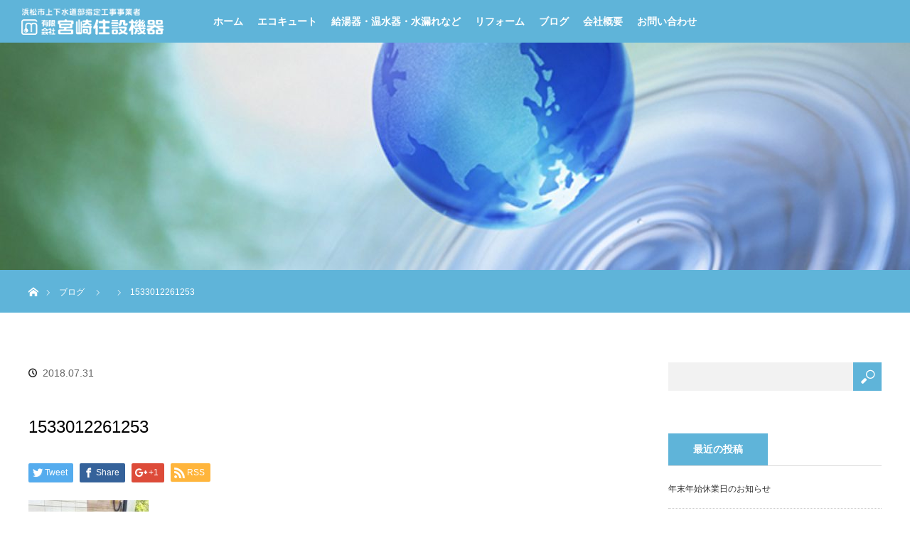

--- FILE ---
content_type: text/html; charset=UTF-8
request_url: https://miyazaki-jusetsu.com/%E3%82%A8%E3%82%B3%E3%82%AD%E3%83%A5%E3%83%BC%E3%83%88%E5%9F%BA%E7%A4%8E%E5%B7%A5%E4%BA%8B/attachment/1533012261253/
body_size: 60715
content:
<!DOCTYPE html>
<html class="pc" dir="ltr" lang="ja">
<head>
<meta charset="UTF-8">
<!--[if IE]><meta http-equiv="X-UA-Compatible" content="IE=edge"><![endif]-->
<meta name="viewport" content="width=device-width">

<meta name="description" content="...">
<link rel="pingback" href="https://miyazaki-jusetsu.com/xmlrpc.php">

		<!-- All in One SEO 4.9.2 - aioseo.com -->
		<title>1533012261253 | 有限会社宮崎住設機器</title>
	<meta name="robots" content="max-image-preview:large" />
	<meta name="author" content="miyazaki"/>
	<link rel="canonical" href="https://miyazaki-jusetsu.com/%e3%82%a8%e3%82%b3%e3%82%ad%e3%83%a5%e3%83%bc%e3%83%88%e5%9f%ba%e7%a4%8e%e5%b7%a5%e4%ba%8b/attachment/1533012261253/" />
	<meta name="generator" content="All in One SEO (AIOSEO) 4.9.2" />

		<meta name="google-site-verification" content="db1J4KNrPXqwM8GDtkuZbqJaXIYrdZ0v3MMxbeLP7xs" />
		<script type="application/ld+json" class="aioseo-schema">
			{"@context":"https:\/\/schema.org","@graph":[{"@type":"BreadcrumbList","@id":"https:\/\/miyazaki-jusetsu.com\/%e3%82%a8%e3%82%b3%e3%82%ad%e3%83%a5%e3%83%bc%e3%83%88%e5%9f%ba%e7%a4%8e%e5%b7%a5%e4%ba%8b\/attachment\/1533012261253\/#breadcrumblist","itemListElement":[{"@type":"ListItem","@id":"https:\/\/miyazaki-jusetsu.com#listItem","position":1,"name":"\u30db\u30fc\u30e0","item":"https:\/\/miyazaki-jusetsu.com","nextItem":{"@type":"ListItem","@id":"https:\/\/miyazaki-jusetsu.com\/%e3%82%a8%e3%82%b3%e3%82%ad%e3%83%a5%e3%83%bc%e3%83%88%e5%9f%ba%e7%a4%8e%e5%b7%a5%e4%ba%8b\/attachment\/1533012261253\/#listItem","name":"1533012261253"}},{"@type":"ListItem","@id":"https:\/\/miyazaki-jusetsu.com\/%e3%82%a8%e3%82%b3%e3%82%ad%e3%83%a5%e3%83%bc%e3%83%88%e5%9f%ba%e7%a4%8e%e5%b7%a5%e4%ba%8b\/attachment\/1533012261253\/#listItem","position":2,"name":"1533012261253","previousItem":{"@type":"ListItem","@id":"https:\/\/miyazaki-jusetsu.com#listItem","name":"\u30db\u30fc\u30e0"}}]},{"@type":"ItemPage","@id":"https:\/\/miyazaki-jusetsu.com\/%e3%82%a8%e3%82%b3%e3%82%ad%e3%83%a5%e3%83%bc%e3%83%88%e5%9f%ba%e7%a4%8e%e5%b7%a5%e4%ba%8b\/attachment\/1533012261253\/#itempage","url":"https:\/\/miyazaki-jusetsu.com\/%e3%82%a8%e3%82%b3%e3%82%ad%e3%83%a5%e3%83%bc%e3%83%88%e5%9f%ba%e7%a4%8e%e5%b7%a5%e4%ba%8b\/attachment\/1533012261253\/","name":"1533012261253 | \u6709\u9650\u4f1a\u793e\u5bae\u5d0e\u4f4f\u8a2d\u6a5f\u5668","inLanguage":"ja","isPartOf":{"@id":"https:\/\/miyazaki-jusetsu.com\/#website"},"breadcrumb":{"@id":"https:\/\/miyazaki-jusetsu.com\/%e3%82%a8%e3%82%b3%e3%82%ad%e3%83%a5%e3%83%bc%e3%83%88%e5%9f%ba%e7%a4%8e%e5%b7%a5%e4%ba%8b\/attachment\/1533012261253\/#breadcrumblist"},"author":{"@id":"https:\/\/miyazaki-jusetsu.com\/author\/miyazaki\/#author"},"creator":{"@id":"https:\/\/miyazaki-jusetsu.com\/author\/miyazaki\/#author"},"datePublished":"2018-07-31T17:59:05+09:00","dateModified":"2018-07-31T17:59:05+09:00"},{"@type":"Organization","@id":"https:\/\/miyazaki-jusetsu.com\/#organization","name":"\u6709\u9650\u4f1a\u793e\u5bae\u5d0e\u4f4f\u8a2d\u6a5f\u5668","description":"\u6d5c\u677e\u5e02\u306e\u7d66\u6e6f\u5668\u3084\u30a8\u30b3\u30ad\u30e5\u30fc\u30c8\u3001\u706f\u6cb9\u30dc\u30a4\u30e9\u30fc\u3001\u592a\u967d\u71b1\u6e29\u6c34\u5668","url":"https:\/\/miyazaki-jusetsu.com\/"},{"@type":"Person","@id":"https:\/\/miyazaki-jusetsu.com\/author\/miyazaki\/#author","url":"https:\/\/miyazaki-jusetsu.com\/author\/miyazaki\/","name":"miyazaki","image":{"@type":"ImageObject","@id":"https:\/\/miyazaki-jusetsu.com\/%e3%82%a8%e3%82%b3%e3%82%ad%e3%83%a5%e3%83%bc%e3%83%88%e5%9f%ba%e7%a4%8e%e5%b7%a5%e4%ba%8b\/attachment\/1533012261253\/#authorImage","url":"https:\/\/secure.gravatar.com\/avatar\/7a2c3d5e422c912d5488e3b036acc27f?s=96&d=mm&r=g","width":96,"height":96,"caption":"miyazaki"}},{"@type":"WebSite","@id":"https:\/\/miyazaki-jusetsu.com\/#website","url":"https:\/\/miyazaki-jusetsu.com\/","name":"\u6709\u9650\u4f1a\u793e\u5bae\u5d0e\u4f4f\u8a2d\u6a5f\u5668","description":"\u6d5c\u677e\u5e02\u306e\u7d66\u6e6f\u5668\u3084\u30a8\u30b3\u30ad\u30e5\u30fc\u30c8\u3001\u706f\u6cb9\u30dc\u30a4\u30e9\u30fc\u3001\u592a\u967d\u71b1\u6e29\u6c34\u5668","inLanguage":"ja","publisher":{"@id":"https:\/\/miyazaki-jusetsu.com\/#organization"}}]}
		</script>
		<!-- All in One SEO -->

<link rel='dns-prefetch' href='//www.google.com' />
<link rel='dns-prefetch' href='//s.w.org' />
<link rel="alternate" type="application/rss+xml" title="有限会社宮崎住設機器 &raquo; フィード" href="https://miyazaki-jusetsu.com/feed/" />
<link rel="alternate" type="application/rss+xml" title="有限会社宮崎住設機器 &raquo; コメントフィード" href="https://miyazaki-jusetsu.com/comments/feed/" />
<link rel="alternate" type="application/rss+xml" title="有限会社宮崎住設機器 &raquo; 1533012261253 のコメントのフィード" href="https://miyazaki-jusetsu.com/%e3%82%a8%e3%82%b3%e3%82%ad%e3%83%a5%e3%83%bc%e3%83%88%e5%9f%ba%e7%a4%8e%e5%b7%a5%e4%ba%8b/attachment/1533012261253/feed/" />
<script type="text/javascript">
window._wpemojiSettings = {"baseUrl":"https:\/\/s.w.org\/images\/core\/emoji\/13.1.0\/72x72\/","ext":".png","svgUrl":"https:\/\/s.w.org\/images\/core\/emoji\/13.1.0\/svg\/","svgExt":".svg","source":{"concatemoji":"https:\/\/miyazaki-jusetsu.com\/wp-includes\/js\/wp-emoji-release.min.js?ver=5.9.12"}};
/*! This file is auto-generated */
!function(e,a,t){var n,r,o,i=a.createElement("canvas"),p=i.getContext&&i.getContext("2d");function s(e,t){var a=String.fromCharCode;p.clearRect(0,0,i.width,i.height),p.fillText(a.apply(this,e),0,0);e=i.toDataURL();return p.clearRect(0,0,i.width,i.height),p.fillText(a.apply(this,t),0,0),e===i.toDataURL()}function c(e){var t=a.createElement("script");t.src=e,t.defer=t.type="text/javascript",a.getElementsByTagName("head")[0].appendChild(t)}for(o=Array("flag","emoji"),t.supports={everything:!0,everythingExceptFlag:!0},r=0;r<o.length;r++)t.supports[o[r]]=function(e){if(!p||!p.fillText)return!1;switch(p.textBaseline="top",p.font="600 32px Arial",e){case"flag":return s([127987,65039,8205,9895,65039],[127987,65039,8203,9895,65039])?!1:!s([55356,56826,55356,56819],[55356,56826,8203,55356,56819])&&!s([55356,57332,56128,56423,56128,56418,56128,56421,56128,56430,56128,56423,56128,56447],[55356,57332,8203,56128,56423,8203,56128,56418,8203,56128,56421,8203,56128,56430,8203,56128,56423,8203,56128,56447]);case"emoji":return!s([10084,65039,8205,55357,56613],[10084,65039,8203,55357,56613])}return!1}(o[r]),t.supports.everything=t.supports.everything&&t.supports[o[r]],"flag"!==o[r]&&(t.supports.everythingExceptFlag=t.supports.everythingExceptFlag&&t.supports[o[r]]);t.supports.everythingExceptFlag=t.supports.everythingExceptFlag&&!t.supports.flag,t.DOMReady=!1,t.readyCallback=function(){t.DOMReady=!0},t.supports.everything||(n=function(){t.readyCallback()},a.addEventListener?(a.addEventListener("DOMContentLoaded",n,!1),e.addEventListener("load",n,!1)):(e.attachEvent("onload",n),a.attachEvent("onreadystatechange",function(){"complete"===a.readyState&&t.readyCallback()})),(n=t.source||{}).concatemoji?c(n.concatemoji):n.wpemoji&&n.twemoji&&(c(n.twemoji),c(n.wpemoji)))}(window,document,window._wpemojiSettings);
</script>
<style type="text/css">
img.wp-smiley,
img.emoji {
	display: inline !important;
	border: none !important;
	box-shadow: none !important;
	height: 1em !important;
	width: 1em !important;
	margin: 0 0.07em !important;
	vertical-align: -0.1em !important;
	background: none !important;
	padding: 0 !important;
}
</style>
	<link rel='stylesheet' id='style-css'  href='https://miyazaki-jusetsu.com/wp-content/themes/orion_tcd037/style.css?ver=3.0' type='text/css' media='all' />
<link rel='stylesheet' id='wp-block-library-css'  href='https://miyazaki-jusetsu.com/wp-includes/css/dist/block-library/style.min.css?ver=5.9.12' type='text/css' media='all' />
<link rel='stylesheet' id='aioseo/css/src/vue/standalone/blocks/table-of-contents/global.scss-css'  href='https://miyazaki-jusetsu.com/wp-content/plugins/all-in-one-seo-pack/dist/Lite/assets/css/table-of-contents/global.e90f6d47.css?ver=4.9.2' type='text/css' media='all' />
<style id='global-styles-inline-css' type='text/css'>
body{--wp--preset--color--black: #000000;--wp--preset--color--cyan-bluish-gray: #abb8c3;--wp--preset--color--white: #ffffff;--wp--preset--color--pale-pink: #f78da7;--wp--preset--color--vivid-red: #cf2e2e;--wp--preset--color--luminous-vivid-orange: #ff6900;--wp--preset--color--luminous-vivid-amber: #fcb900;--wp--preset--color--light-green-cyan: #7bdcb5;--wp--preset--color--vivid-green-cyan: #00d084;--wp--preset--color--pale-cyan-blue: #8ed1fc;--wp--preset--color--vivid-cyan-blue: #0693e3;--wp--preset--color--vivid-purple: #9b51e0;--wp--preset--gradient--vivid-cyan-blue-to-vivid-purple: linear-gradient(135deg,rgba(6,147,227,1) 0%,rgb(155,81,224) 100%);--wp--preset--gradient--light-green-cyan-to-vivid-green-cyan: linear-gradient(135deg,rgb(122,220,180) 0%,rgb(0,208,130) 100%);--wp--preset--gradient--luminous-vivid-amber-to-luminous-vivid-orange: linear-gradient(135deg,rgba(252,185,0,1) 0%,rgba(255,105,0,1) 100%);--wp--preset--gradient--luminous-vivid-orange-to-vivid-red: linear-gradient(135deg,rgba(255,105,0,1) 0%,rgb(207,46,46) 100%);--wp--preset--gradient--very-light-gray-to-cyan-bluish-gray: linear-gradient(135deg,rgb(238,238,238) 0%,rgb(169,184,195) 100%);--wp--preset--gradient--cool-to-warm-spectrum: linear-gradient(135deg,rgb(74,234,220) 0%,rgb(151,120,209) 20%,rgb(207,42,186) 40%,rgb(238,44,130) 60%,rgb(251,105,98) 80%,rgb(254,248,76) 100%);--wp--preset--gradient--blush-light-purple: linear-gradient(135deg,rgb(255,206,236) 0%,rgb(152,150,240) 100%);--wp--preset--gradient--blush-bordeaux: linear-gradient(135deg,rgb(254,205,165) 0%,rgb(254,45,45) 50%,rgb(107,0,62) 100%);--wp--preset--gradient--luminous-dusk: linear-gradient(135deg,rgb(255,203,112) 0%,rgb(199,81,192) 50%,rgb(65,88,208) 100%);--wp--preset--gradient--pale-ocean: linear-gradient(135deg,rgb(255,245,203) 0%,rgb(182,227,212) 50%,rgb(51,167,181) 100%);--wp--preset--gradient--electric-grass: linear-gradient(135deg,rgb(202,248,128) 0%,rgb(113,206,126) 100%);--wp--preset--gradient--midnight: linear-gradient(135deg,rgb(2,3,129) 0%,rgb(40,116,252) 100%);--wp--preset--duotone--dark-grayscale: url('#wp-duotone-dark-grayscale');--wp--preset--duotone--grayscale: url('#wp-duotone-grayscale');--wp--preset--duotone--purple-yellow: url('#wp-duotone-purple-yellow');--wp--preset--duotone--blue-red: url('#wp-duotone-blue-red');--wp--preset--duotone--midnight: url('#wp-duotone-midnight');--wp--preset--duotone--magenta-yellow: url('#wp-duotone-magenta-yellow');--wp--preset--duotone--purple-green: url('#wp-duotone-purple-green');--wp--preset--duotone--blue-orange: url('#wp-duotone-blue-orange');--wp--preset--font-size--small: 13px;--wp--preset--font-size--medium: 20px;--wp--preset--font-size--large: 36px;--wp--preset--font-size--x-large: 42px;}.has-black-color{color: var(--wp--preset--color--black) !important;}.has-cyan-bluish-gray-color{color: var(--wp--preset--color--cyan-bluish-gray) !important;}.has-white-color{color: var(--wp--preset--color--white) !important;}.has-pale-pink-color{color: var(--wp--preset--color--pale-pink) !important;}.has-vivid-red-color{color: var(--wp--preset--color--vivid-red) !important;}.has-luminous-vivid-orange-color{color: var(--wp--preset--color--luminous-vivid-orange) !important;}.has-luminous-vivid-amber-color{color: var(--wp--preset--color--luminous-vivid-amber) !important;}.has-light-green-cyan-color{color: var(--wp--preset--color--light-green-cyan) !important;}.has-vivid-green-cyan-color{color: var(--wp--preset--color--vivid-green-cyan) !important;}.has-pale-cyan-blue-color{color: var(--wp--preset--color--pale-cyan-blue) !important;}.has-vivid-cyan-blue-color{color: var(--wp--preset--color--vivid-cyan-blue) !important;}.has-vivid-purple-color{color: var(--wp--preset--color--vivid-purple) !important;}.has-black-background-color{background-color: var(--wp--preset--color--black) !important;}.has-cyan-bluish-gray-background-color{background-color: var(--wp--preset--color--cyan-bluish-gray) !important;}.has-white-background-color{background-color: var(--wp--preset--color--white) !important;}.has-pale-pink-background-color{background-color: var(--wp--preset--color--pale-pink) !important;}.has-vivid-red-background-color{background-color: var(--wp--preset--color--vivid-red) !important;}.has-luminous-vivid-orange-background-color{background-color: var(--wp--preset--color--luminous-vivid-orange) !important;}.has-luminous-vivid-amber-background-color{background-color: var(--wp--preset--color--luminous-vivid-amber) !important;}.has-light-green-cyan-background-color{background-color: var(--wp--preset--color--light-green-cyan) !important;}.has-vivid-green-cyan-background-color{background-color: var(--wp--preset--color--vivid-green-cyan) !important;}.has-pale-cyan-blue-background-color{background-color: var(--wp--preset--color--pale-cyan-blue) !important;}.has-vivid-cyan-blue-background-color{background-color: var(--wp--preset--color--vivid-cyan-blue) !important;}.has-vivid-purple-background-color{background-color: var(--wp--preset--color--vivid-purple) !important;}.has-black-border-color{border-color: var(--wp--preset--color--black) !important;}.has-cyan-bluish-gray-border-color{border-color: var(--wp--preset--color--cyan-bluish-gray) !important;}.has-white-border-color{border-color: var(--wp--preset--color--white) !important;}.has-pale-pink-border-color{border-color: var(--wp--preset--color--pale-pink) !important;}.has-vivid-red-border-color{border-color: var(--wp--preset--color--vivid-red) !important;}.has-luminous-vivid-orange-border-color{border-color: var(--wp--preset--color--luminous-vivid-orange) !important;}.has-luminous-vivid-amber-border-color{border-color: var(--wp--preset--color--luminous-vivid-amber) !important;}.has-light-green-cyan-border-color{border-color: var(--wp--preset--color--light-green-cyan) !important;}.has-vivid-green-cyan-border-color{border-color: var(--wp--preset--color--vivid-green-cyan) !important;}.has-pale-cyan-blue-border-color{border-color: var(--wp--preset--color--pale-cyan-blue) !important;}.has-vivid-cyan-blue-border-color{border-color: var(--wp--preset--color--vivid-cyan-blue) !important;}.has-vivid-purple-border-color{border-color: var(--wp--preset--color--vivid-purple) !important;}.has-vivid-cyan-blue-to-vivid-purple-gradient-background{background: var(--wp--preset--gradient--vivid-cyan-blue-to-vivid-purple) !important;}.has-light-green-cyan-to-vivid-green-cyan-gradient-background{background: var(--wp--preset--gradient--light-green-cyan-to-vivid-green-cyan) !important;}.has-luminous-vivid-amber-to-luminous-vivid-orange-gradient-background{background: var(--wp--preset--gradient--luminous-vivid-amber-to-luminous-vivid-orange) !important;}.has-luminous-vivid-orange-to-vivid-red-gradient-background{background: var(--wp--preset--gradient--luminous-vivid-orange-to-vivid-red) !important;}.has-very-light-gray-to-cyan-bluish-gray-gradient-background{background: var(--wp--preset--gradient--very-light-gray-to-cyan-bluish-gray) !important;}.has-cool-to-warm-spectrum-gradient-background{background: var(--wp--preset--gradient--cool-to-warm-spectrum) !important;}.has-blush-light-purple-gradient-background{background: var(--wp--preset--gradient--blush-light-purple) !important;}.has-blush-bordeaux-gradient-background{background: var(--wp--preset--gradient--blush-bordeaux) !important;}.has-luminous-dusk-gradient-background{background: var(--wp--preset--gradient--luminous-dusk) !important;}.has-pale-ocean-gradient-background{background: var(--wp--preset--gradient--pale-ocean) !important;}.has-electric-grass-gradient-background{background: var(--wp--preset--gradient--electric-grass) !important;}.has-midnight-gradient-background{background: var(--wp--preset--gradient--midnight) !important;}.has-small-font-size{font-size: var(--wp--preset--font-size--small) !important;}.has-medium-font-size{font-size: var(--wp--preset--font-size--medium) !important;}.has-large-font-size{font-size: var(--wp--preset--font-size--large) !important;}.has-x-large-font-size{font-size: var(--wp--preset--font-size--x-large) !important;}
</style>
<link rel='stylesheet' id='foobox-free-min-css'  href='https://miyazaki-jusetsu.com/wp-content/plugins/foobox-image-lightbox/free/css/foobox.free.min.css?ver=2.7.35' type='text/css' media='all' />
<link rel='stylesheet' id='contact-form-7-css'  href='https://miyazaki-jusetsu.com/wp-content/plugins/contact-form-7/includes/css/styles.css?ver=5.6.4' type='text/css' media='all' />
<script type='text/javascript' src='https://miyazaki-jusetsu.com/wp-includes/js/jquery/jquery.min.js?ver=3.6.0' id='jquery-core-js'></script>
<script type='text/javascript' src='https://miyazaki-jusetsu.com/wp-includes/js/jquery/jquery-migrate.min.js?ver=3.3.2' id='jquery-migrate-js'></script>
<script type='text/javascript' id='foobox-free-min-js-before'>
/* Run FooBox FREE (v2.7.35) */
var FOOBOX = window.FOOBOX = {
	ready: true,
	disableOthers: false,
	o: {wordpress: { enabled: true }, countMessage:'image %index of %total', captions: { dataTitle: ["captionTitle","title"], dataDesc: ["captionDesc","description"] }, rel: '', excludes:'.fbx-link,.nofoobox,.nolightbox,a[href*="pinterest.com/pin/create/button/"]', affiliate : { enabled: false }},
	selectors: [
		".foogallery-container.foogallery-lightbox-foobox", ".foogallery-container.foogallery-lightbox-foobox-free", ".gallery", ".wp-block-gallery", ".wp-caption", ".wp-block-image", "a:has(img[class*=wp-image-])", ".foobox"
	],
	pre: function( $ ){
		// Custom JavaScript (Pre)
		
	},
	post: function( $ ){
		// Custom JavaScript (Post)
		
		// Custom Captions Code
		
	},
	custom: function( $ ){
		// Custom Extra JS
		
	}
};
</script>
<script type='text/javascript' src='https://miyazaki-jusetsu.com/wp-content/plugins/foobox-image-lightbox/free/js/foobox.free.min.js?ver=2.7.35' id='foobox-free-min-js'></script>
<link rel="https://api.w.org/" href="https://miyazaki-jusetsu.com/wp-json/" /><link rel="alternate" type="application/json" href="https://miyazaki-jusetsu.com/wp-json/wp/v2/media/271" /><link rel='shortlink' href='https://miyazaki-jusetsu.com/?p=271' />
<link rel="alternate" type="application/json+oembed" href="https://miyazaki-jusetsu.com/wp-json/oembed/1.0/embed?url=https%3A%2F%2Fmiyazaki-jusetsu.com%2F%25e3%2582%25a8%25e3%2582%25b3%25e3%2582%25ad%25e3%2583%25a5%25e3%2583%25bc%25e3%2583%2588%25e5%259f%25ba%25e7%25a4%258e%25e5%25b7%25a5%25e4%25ba%258b%2Fattachment%2F1533012261253%2F" />
<link rel="alternate" type="text/xml+oembed" href="https://miyazaki-jusetsu.com/wp-json/oembed/1.0/embed?url=https%3A%2F%2Fmiyazaki-jusetsu.com%2F%25e3%2582%25a8%25e3%2582%25b3%25e3%2582%25ad%25e3%2583%25a5%25e3%2583%25bc%25e3%2583%2588%25e5%259f%25ba%25e7%25a4%258e%25e5%25b7%25a5%25e4%25ba%258b%2Fattachment%2F1533012261253%2F&#038;format=xml" />

<script src="https://miyazaki-jusetsu.com/wp-content/themes/orion_tcd037/js/jquery.easing.1.3.js?ver=3.0"></script>
<script src="https://miyazaki-jusetsu.com/wp-content/themes/orion_tcd037/js/jscript.js?ver=3.0"></script>


<link rel="stylesheet" media="screen and (max-width:770px)" href="https://miyazaki-jusetsu.com/wp-content/themes/orion_tcd037/footer-bar/footer-bar.css?ver=3.0">
<script src="https://miyazaki-jusetsu.com/wp-content/themes/orion_tcd037/js/comment.js?ver=3.0"></script>

<link rel="stylesheet" media="screen and (max-width:770px)" href="https://miyazaki-jusetsu.com/wp-content/themes/orion_tcd037/responsive.css?ver=3.0">

<style type="text/css">
body, input, textarea { font-family: "Segoe UI", Verdana, "游ゴシック", YuGothic, "Hiragino Kaku Gothic ProN", Meiryo, sans-serif; }
.rich_font { font-family: "Times New Roman" , "游明朝" , "Yu Mincho" , "游明朝体" , "YuMincho" , "ヒラギノ明朝 Pro W3" , "Hiragino Mincho Pro" , "HiraMinProN-W3" , "HGS明朝E" , "ＭＳ Ｐ明朝" , "MS PMincho" , serif; font-weight:400; }

body { font-size:15px; }

.pc #header .logo { font-size:21px; }
.mobile #header .logo { font-size:18px; }
#header_logo_index .logo { font-size:40px; }
#footer_logo_index .logo { font-size:40px; }
#header_logo_index .desc { font-size:12px; }
#footer_logo .desc { font-size:12px; }
.pc #index_content1 .index_content_header .headline { font-size:40px; }
.pc #index_content1 .index_content_header .desc { font-size:15px; }
.pc #index_content2 .index_content_header .headline { font-size:40px; }
.pc #index_content2 .index_content_header .desc { font-size:15px; }
.pc #index_dis .index_content_header .headline { font-size:40px; }
.pc #index_dis .index_content_header .desc { font-size:15px; }

.pc #index_dis .index_content_header3 .headline { font-size:40px; }
.pc #index_dis .index_content_header3 .desc { font-size:15px; }

#post_title { font-size:30px; }
.post_content { font-size:15px; }

.pc #header, #bread_crumb, .pc #global_menu ul ul a, #index_dis_slider .link, #previous_next_post .label, #related_post .headline span, #comment_headline span, .side_headline span, .widget_search #search-btn input, .widget_search #searchsubmit, .side_widget.google_search #searchsubmit, .page_navi span.current
 { background-color:#5FB4D9; }

.footer_menu li.no_link a { color:#5FB4D9; }

.post_content a{ color:#3C97BF; }
a:hover, #comment_header ul li a:hover, .pc #global_menu > ul > li.active > a, .pc #global_menu li.current-menu-item > a, .pc #global_menu > ul > li > a:hover, #header_logo .logo a:hover, #bread_crumb li.home a:hover:before, #bread_crumb li a:hover
 { color:#87CEEB; }

#global_menu ul ul a:hover, #return_top a:hover, .next_page_link a:hover, .page_navi a:hover, .collapse_category_list li a:hover .count, .index_box_list .link:hover, .index_content_header2 .link a:hover, #index_blog_list li .category a:hover, .slick-arrow:hover, #index_dis_slider .link:hover, #header_logo_index .link:hover,
 #previous_next_page a:hover, .page_navi p.back a:hover, #post_meta_top .category a:hover, .collapse_category_list li a:hover .count, .mobile #global_menu li a:hover,
   #wp-calendar td a:hover, #wp-calendar #prev a:hover, #wp-calendar #next a:hover, .widget_search #search-btn input:hover, .widget_search #searchsubmit:hover, .side_widget.google_search #searchsubmit:hover,
    #submit_comment:hover, #comment_header ul li a:hover, #comment_header ul li.comment_switch_active a, #comment_header #comment_closed p, #post_pagination a:hover, #post_pagination p, a.menu_button:hover, .mobile .footer_menu a:hover, .mobile #footer_menu_bottom li a:hover, .post_content .bt_orion:hover
     { background-color:#87CEEB; }

#comment_textarea textarea:focus, #guest_info input:focus, #comment_header ul li a:hover, #comment_header ul li.comment_switch_active a, #comment_header #comment_closed p
 { border-color:#87CEEB; }

#comment_header ul li.comment_switch_active a:after, #comment_header #comment_closed p:after
 { border-color:#87CEEB transparent transparent transparent; }

.collapse_category_list li a:before
 { border-color: transparent transparent transparent #87CEEB; }

#header_slider .link, #header_video .overlay, #header_youtube .overlay { background:rgba(0,0,0,0.1) url(https://miyazaki-jusetsu.com/wp-content/themes/orion_tcd037/img/common/dot2.png); }


#site_loader_spinner { border:4px solid rgba(135,206,235,0.2); border-top-color:#87CEEB; }

.rich_font {
}

body {
    color: #000;
}

a {
    color: #333;
}

#main_contents {
    background: #;
    width: 100%;
    position: relative;
    z-index: 10;
}

.pc #global_menu {
    font-family: "游ゴシック", YuGothic, "ヒラギノ角ゴ Pro", "Hiragino Kaku Gothic Pro", "メイリオ", "Meiryo", sans-serif;
    z-index: 20;
    position: absolute;
    width: 100%;
    top: 0px;
    /*background-image: url();*/
    background-color: #5FB4D9;
   */ border-bottom: 1px solid #efefef;*/
    font-weight: 500;
}


.pc #global_menu > ul > li > a {
    color: #ffffff;
}

a:hover, #comment_header ul li a:hover, .pc #global_menu > ul > li.active > a, .pc #global_menu li.current-menu-item > a, .pc #global_menu > ul > li > a:hover, #header_logo .logo a:hover, #bread_crumb li.home a:hover:before, #bread_crumb li a:hover {
    color: #efefef;
}

.pc #global_menu > ul > li > a:hover {
    background-color: #87CEEB;
    color: #fff;
}

.pc #global_menu ul ul a {
    display: block;
    font-size: 14px;
    font-weight: 500;
    border: none;
    position: relative;
    padding: 14px 35px 12px 35px;
    height: auto;
    line-height: 160%;
    margin: 0;
    text-align: left;
    box-shadow: none;
    color: #ffffff;
    background: #317B9B;
}

.pc #global_menu ul ul a:hover {
    background: #EDF9FE;
    color: #317B9B;
}

.index_content_header .headline {
    font-family: "游ゴシック", YuGothic, "ヒラギノ角ゴ Pro", "Hiragino Kaku Gothic Pro", "メイリオ", "Meiryo", sans-serif;
    margin: 0 0 20px 0;
    color: #000000;
    font-weight: bold;
    text-shadow: 1px 1px 0px #fff;
}

div#index_content1 {
    background-image: url();
    background-size: 100% auto;
    background-repeat: no-repeat;
    background-position-y: top;
}

div#index_content1 p {
    color: #000;
}    

div#index_content2 {
    background: #;
}

.pc #index_content2 .index_content_header .headline {
    font-size: 36px;
    color: #000;
    text-shadow: 1px 1px 0px #fff;
}

.index_wide_image .title {
    font-family: "游ゴシック", YuGothic, "ヒラギノ角ゴ Pro", "Hiragino Kaku Gothic Pro", "メイリオ", "Meiryo", sans-serif;
    letter-spacing: 0.1em;
    font-size: 40px;
    font-weight: 500;
}

.index_box_list .headline {
    font-family: "游ゴシック", YuGothic, "ヒラギノ角ゴ Pro", "Hiragino Kaku Gothic Pro", "メイリオ", "Meiryo", sans-serif;
    color: #000;
    font-size: 22px !important;
    font-weight: bold;
}

.index_box_list .link {
    padding: 0px 2px 4px;
}

div#index_blog {
    background-image: url();
    /*background: #dedede;*/
    color: #000;
}

div#index_blog  {
    color: #000;
}    

#index_blog_list li .title {
    line-height: 160%;
    margin: 0 0 15px 0;
    display: block;
    font-size: 16px;
    color: #000;
}

#index_blog #index_blog_list li .category a {
    background: #DCA910;
    color: #fff;
}

/*#index_blog_list li .date {
    font-family: Arial,sans-serif;
    padding: 8px 15px 12px 20px;
    position: relative;
    font-size: 14px;
    color: #333;
}

#index_blog_list li .date:before {
    font-family: 'design_plus';
    content: '\e94e';
    font-size: 12px;
    color: #333;
    display: block;
    position: absolute;
    left: 0px;
    top: 9px;
    -webkit-font-smoothing: antialiased;
    -moz-osx-font-smoothing: grayscale;
}*/

.index_box_list .link {
    background: #DCA910;
    /*color: #fff;
    border: 1px solid #000000;*/
}

/*.index_box_list .link:after {
    color: #fff;
}*/

.index_box_list .link:hover {
    background-color: #F2C744;
    /*color: #fff;
    border: 1px solid #D4B642;*/
}

/*.index_box_list .link:hover:after {
    color: #fff;
}*/

#index_dis_slider .title {
    font-family: "游ゴシック", YuGothic, "ヒラギノ角ゴ Pro", "Hiragino Kaku Gothic Pro", "メイリオ", "Meiryo", sans-serif;
    font-size: 30px;
    margin: 0 0 5px 0;
}

#index_dis_slider .link {
    background: #DCA910;
}

#index_dis_slider .link:hover {
    background: #F2C744;
}


#footer_top_inner {
    width: 1200px;
    margin: 0 auto;
    padding: 65px 0 30px;
    text-align: center;
}

#footer_top {
    background-image: url(https://miyazaki-jusetsu.com/wp-content/uploads/2017/10/bg_ft.jpg);
}

#footer_logo {
    margin: 0 0 35px 0;
}

#footer_bottom {
    position: relative;
    width: 100%;
    margin: 0 auto;
    background: #5FB4D9;
    padding: 5px 0 18px 0;

}

#footer_menu_bottom li a {
    font-family: "游ゴシック", YuGothic, "ヒラギノ角ゴ Pro", "Hiragino Kaku Gothic Pro", "メイリオ", "Meiryo", sans-serif;
    color: #ffffff !important;
    font-size: 14px;
}

#copyright {    
    font-family: "游ゴシック", YuGothic, "ヒラギノ角ゴ Pro", "Hiragino Kaku Gothic Pro", "メイリオ", "Meiryo", sans-serif;
    background: #317B9B;
    /*background-image: url();*/
}





#header_image .title {
    font-family: "游ゴシック", YuGothic, "ヒラギノ角ゴ Pro", "Hiragino Kaku Gothic Pro", "メイリオ", "Meiryo", sans-serif;
    font-size: 40px;
    font-weight: bold;
    display: none;
    letter-spacing: 0.1em;
}


/*#bread_crumb li.home a:before {
    font-family: 'design_plus';
    color: #222;
    font-size: 14px;
    display: block;
    position: absolute;
    top: 23px;
    left: 0px;
    width: 17px;
    height: 17px;
    line-height: 17px;
    -webkit-font-smoothing: antialiased;
    -moz-osx-font-smoothing: grayscale;
}

#bread_crumb li:after {
    font-family: 'design_plus';
    content: '\e910';
    color: #222;
    font-size: 9px;
    display: block;
    position: absolute;
    left: -20px;
    top: -1px;
    -webkit-font-smoothing: antialiased;
    -moz-osx-font-smoothing: grayscale;
}

#bread_crumb li {
    color: #000;
    font-size: 12px;
    display: inline;
    padding: 0 15px 0 0;
    margin: 0 0 0 15px;
    line-height: 160%;
    position: relative;
}

#bread_crumb li a {
    color: #000;
}*/

.post_content p {
    margin: 0 0 15px 0;
    text-align: Left;
}

.post_content p.Main {
    margin: 0 0 30px 0;
    text-align: center;
    line-height: 2.1;
    font-size: 16px;
}

.post_content p.info {
    margin: 0 0 15px 0;
    text-align: center;
    line-height: 2.1;
    font-size: 1.15em;
    font-weight: 500;
}

.post_content p.infotel {
    margin: 20px 0 15px 0;
    text-align: center;
    line-height: 2.1;
    font-size: 1.5em;
    font-weight: 700;
    color: #E87A3E;
}


.post_content h2 {
    font-family: "游ゴシック", YuGothic, "ヒラギノ角ゴ Pro", "Hiragino Kaku Gothic Pro", "メイリオ", "Meiryo", sans-serif;
    font-size: 2.0em;
    text-align: center;
    color: #00000;
    text-shadow: 1px 1px 0px #fff;
    padding: .75em 1em;
    border: 1px solid #ccc;
    border-top: 3px solid #5fb4d9;
    background: -webkit-linear-gradient(top, #fff 0%, #f0f0f0 100%);
    background: linear-gradient(to bottom, #fff 0%, #f0f0f0 100%);
    box-shadow: 0 -1px 0 rgba(255, 255, 255, 1) inset;
    margin-bottom: 30px;
    font-weight: 700;
}

.post_content h3 {
    font-family: "游ゴシック", YuGothic, "ヒラギノ角ゴ Pro", "Hiragino Kaku Gothic Pro", "メイリオ", "Meiryo", sans-serif;
    font-size: 1.5em;
    color: #111111;
    font-weight: 500;
    margin-bottom: 25px;
    padding: .5em .75em;
    background-color: #f6f6f6;
    border-left: 6px solid #F2C744;
}

.post_content h4 {
    font-family: "游ゴシック", YuGothic, "ヒラギノ角ゴ Pro", "Hiragino Kaku Gothic Pro", "メイリオ", "Meiryo", sans-serif;
    font-size: 1.4em;
    color: #111111;
    font-weight: 500;
    margin-bottom: 25px;
    padding: .5em .75em;
    background-color: #f6f6f6;
    text-align: center;
}


table {
width: 100%;
table-layout: fixed;
}

/*.post_content tbody {
    border: 3px solid #383838;
}*/

.post_content td, .post_content th {
    border: 1px solid #b1b1b1;
    padding: 20px 26px 18px;
    line-height: 1.6em;
    font-size: 14px;
    text-align:left;
}

 .post_content th {
    background: #f8fdff;
    font-weight: bold;
    width: 30%;
    color: #111;
}

.post_content td.none, .post_content th.none {
    border-bottom: none;
}

table.about th {
    background: #fbfcfd;
    font-weight: bold;
    width: 30%;
    color: #000000;
}

.post_content dt {
    font-family: "游ゴシック", YuGothic, "ヒラギノ角ゴ Pro", "Hiragino Kaku Gothic Pro", "メイリオ", "Meiryo", sans-serif;
    font-weight: bold;
    font-size: 20px;
    color:#317B9B;
    background-image: url(https://miyazaki-jusetsu.com/wp-content/uploads/2017/10/faq_list01.jpg);
    background-repeat: no-repeat;
    line-height: 38px;
    padding-left: 50px;
    margin-bottom: 20px;
}

.post_content dd {
    font-weight: normal;
    font-size: 14px;
    background-image: url(https://miyazaki-jusetsu.com/wp-content/uploads/2017/10/faq_list02.jpg);
    background-repeat: no-repeat;
    line-height: 38px;
    padding-left: 50px;
    margin-bottom: 40px;
    padding-bottom: 30px;
    border-bottom: 1px dotted #a2a2a2;
}

.post_content ol {
    counter-reset:number; /*数字をリセット*/
    list-style-type: none!important; /*数字を一旦消す*/
    padding:0.5em;
    border: dashed 1px gray;
    margin-left: 0px;
}

.post_content ol li {
    position: relative;
    line-height: 1.5em;
    padding: 0.5em 0.5em 0.5em 40px;
}

.post_content ol li:before{
  /* 以下数字をつける */
    position: absolute;
    counter-increment: number;
    content: counter(number);
    /*数字のデザイン変える*/
    display:inline-block;
    background: #ffb000;
    color: white;
    font-family: 'Avenir','Arial Black','Arial',sans-serif;
    font-weight:bold;
    font-size: 15px;
    left: 6px;
    width: 25px;
    height: 25px;
    line-height: 25px;
    text-align:center;
    /*以下上下中央寄せのため*/
    top: 50%;
  -moz-transform: translateY(-50%);
  	-webkit-transform: translateY(-50%);
  	-o-transform: translateY(-50%);
  	-ms-transform: translateY(-50%);
  	transform: translateY(-50%);
}

.flow {
    background-image: url();
    background-repeat: repeat-y;
    background-position-x: 37px;
    padding: 0 0 0 0px;
    margin-bottom: 0px;
}

.flowstep {
    background-image: url();
    background-repeat: no-repeat;
    padding: 10px 0px 40px 100px;
}

.step2 {
    background-image: url();
}

.step3 {
    background-image: url();
}

.step4 {
    background-image: url();
}

.step5 {
    background-image: url();
}

.step6 {
    background-image: url();
}

.step7 {
    background-image: url();
}

.post_content .flow h4 {
    font-family: "游ゴシック", YuGothic, "ヒラギノ角ゴ Pro", "Hiragino Kaku Gothic Pro", "メイリオ", "Meiryo", sans-serif;
    border-bottom: 1px dashed #cccccc; 
    border-left: none;
    border-right: none;
    border-radius: 0px;
    padding: 10px 0 10px;
    margin: 0 0 14px 0;
    font-size: 1.4em;
    font-weight: bold;
    color: #015050;
    text-align: left;
    background-color: #fff;
}

.post_content .flow p {
    margin-bottom: 0px;
    padding-bottom: 30px;
    text-align: left;
}

.flow.last {
    background-image: none;
}


.wpcf7 {
    width: 100%;
    border: 1px solid #888;
    background: #fbfcfd;
    padding: 0;
    margin: 0 0 2.5em !important;
    font-size: 14px;
    text-align: left !important;
}

.wpcf7 input.wpcf7-submit {
    background-color: #E0601B;
    color:fff;
}

.wpcf7 input, .wpcf7 textarea {
    width: auto;
    -moz-box-sizing: border-box;
    box-sizing: border-box;
    width: 100%;
    border: 1px solid #888;
    line-height: 1.2;
    padding: 8px;
}

.wpcf7 input.wpcf7-submit, .wpcf7 input.wpcf7-submit::before, .wpcf7 input.wpcf7-submit::after {
    -webkit-box-sizing: border-box;
    -moz-box-sizing: border-box;
    box-sizing: border-box;
}

.wpcf7 input.wpcf7-submit:hover {
    background-color: #E87A3E;
    color: #fff;
}

.wpcf7 p {
    text-align: left !important;
}



#post_title {
    font-family: "游ゴシック", YuGothic, "ヒラギノ角ゴ Pro", "Hiragino Kaku Gothic Pro", "メイリオ", "Meiryo", sans-serif;
    font-size: 1.6em;
    text-align: left;
    padding: 20px 10px 15px 0px;
    margin: 20px 0 30px 0;
    color: #000;
}

#archive_headline {   
    font-family: "游ゴシック", YuGothic, "ヒラギノ角ゴ Pro", "Hiragino Kaku Gothic Pro", "メイリオ", "Meiryo", sans-serif;
    font-size: 2.0em;
    text-align: center;
    color: #00000;
    text-shadow: 1px 1px 0px #fff;
    padding: .75em 1em;
    border: 1px solid #ccc;
    border-top: 3px solid #5fb4d9;
    background: -webkit-linear-gradient(top, #fff 0%, #f0f0f0 100%);
    background: linear-gradient(to bottom, #fff 0%, #f0f0f0 100%);
    box-shadow: 0 -1px 0 rgba(255, 255, 255, 1) inset;
    margin-bottom: 30px;
    font-weight: 700;
}

#dis_single_title {
    margin: -20px 0 20px 10px;
}

#dis_single_title .title {
    display: none;
}


.col-xs-120, .col-md-120, .col-md-90, .col-md-70, .col-md-60, .col-md-50, .col-md-40, .col-md-30, .col-md-20 {
    position: relative;
    min-height: 1px;
}

.col-xs-120 {
    float: left;
}

.col-xs-120 {
    width: 100%;
}

.margin-100 {
   margin-bottom:100px;
}

.margin-90 {
   margin-bottom:90px;
}

.margin-80{
   margin-bottom:80px;
}

.margin-70{
   margin-bottom:70px;
}

.margin-60{
   margin-bottom:60px;
}

.margin-50{
   margin-bottom:50px;
}

.margin-40 {
   margin-bottom:40px;
}

.margin-30 {
   margin-bottom:30px;
}

.margin-20 {
   margin-bottom:20px;
}

.margin-10 {
   margin-bottom:10px;
}

.Reccomend {
   margin:55px 0 0;
}

#post_meta_bottom {
    margin: 0 0 50px;
    background: none;
    padding: 25px;
}


.widget_categories, .tcdw_archive_list_widget {
    background: hsla(0, 0%, 100%, 0);
    padding: 17px 17px 15px;
}

.widget_archive, .widget_categories, .tcdw_archive_list_widget {
    background: none;
}

.widget_archive ul li {
    border: none;
    border-bottom: 1px solid #ddd;
}

.post_content p{
    text-align: left;
}




@media (min-width: 992px) {

/*.footer_menu {
    width: 100px;
}*/

.index_content_header .headline {
    font-size:20px;
}

.index_box_list .headline {
    font-size:20px;
}

.col-xs-120, .col-md-120, .col-md-90, .col-md-80, .col-md-70, .col-md-60, .col-md-50, .col-md-40, .col-md-30, .col-md-20 {
    padding: 0 15px;
}

.col-xs-120, .col-md-120, .col-md-90, .col-md-80, .col-md-70, .col-md-60, .col-md-50, .col-md-40, .col-md-30, .col-md-20 {
    float: left;
}

.col-md-120 {
    width: 1170px;
}

.col-md-90 {
    width: 870px;
}

.col-md-80 {
    width: 770px;
}

.col-md-70 {
    width: 670px;
}

.col-md-60 {
    width: 570px;
}

.col-md-50 {
    width: 470px;
}

.col-md-40 {
    width: 370px;
}

.col-md-30 {
    width: 270px;
}

.col-md-20 {
    width: 210px;
}

}



@media (max-width: 770px){
a.menu_button:before {
    color: #ffffff;
}

#header_inner {
    background: #5FB4D9;
}

#global_menu a {
    font-family: "游ゴシック", YuGothic, "ヒラギノ角ゴ Pro", "Hiragino Kaku Gothic Pro", "メイリオ", "Meiryo", sans-serif;
    padding-left: 20px;
    background: rgba(0, 83, 119, 0.9);
    /* font-size: 13px; */
    -moz-box-sizing: border-box;
    /* -webkit-box-sizing: border-box; */
    -o-box-sizing: border-box;
    -ms-box-sizing: border-box;
    /* box-sizing: border-box; */
    color: #ffffff;
}

#global_menu ul ul a {
    font-family: "游ゴシック", YuGothic, "ヒラギノ角ゴ Pro", "Hiragino Kaku Gothic Pro", "メイリオ", "Meiryo", sans-serif;
    padding-left: 28px;
    background: rgba(0, 83, 119, 0.9);
    color: #ffffff;
}

#header_logo_index {
    z-index: 9;
    text-align: center;
    color: #fff;
    position: absolute;
    display: none;
    top: 50%;
    top: -webkit-calc(50% - 20px);
    top: -moz-calc(50% - 20px);
    top: calc(50% - 20px);
    left: 10%;
    -webkit-transform: translateY(-50%) translateX(-50%);
    transform: translateY(-30%) translateX(-5%);
}

#logo_image_mobile img {
    width: 191px;
}

p.logo img {
    width: 100%;
}

.index_content_header .headline {
    font-size:20px;
}

div#index_content1 {
    background-image: url();
    background-size: cover;
    background-repeat: no-repeat;
    background-position-x: center;
}

#index_content2 .index_content_header .headline {
    font-size: 20px;
    color: #000;
}

.index_wide_image .caption .title {
    font-size: 30px !important;
    text-align: center !important;
}

.index_box_list .headline {
    font-size:18px !important;
}

.post_content h2 {
    font-size: 1.5em;
}

#post_title h2 {
    font-size: 1.4em;
}

.post_content h3 {
    font-size: 1.3em;
}

.post_content h4 {
    font-size: 1.2em;
}

#post_title {
    font-size: 1.3em;
}

#archive_headline {   
    font-size: 1.4em;
}

.Reccomend {
   margin:45px 0 30px;
   width:100%;
   float:left;
}

.post_content td, .post_content th {
    padding: 10px 8px;
    font-size: 11px;
}

.post_content th {
    width:30%;
}

.post_content p {
    margin: 0 0 15px 0;
    text-align: left;
}

.post_content p.Main {
    margin: 0 0 30px 0;
    text-align: left;
}

.post_content p.info {
    text-align: left;
}

.post_content p.infotel {
    text-align: left;
}

#footer_top_inner {
    background-image: url(https://miyazaki-jusetsu.com/wp-content/uploads/2017/10/bg_ft.jpg);
    width: 100%;
    margin: 0 auto;
    padding: 35px 0 1px 0;
    text-align: center;
}

#footer_bottom {
    background-image: url(https://miyazaki-jusetsu.com/wp-content/uploads/2017/10/bg_ft.jpg);
}

#dis_single_title .title {
    display: none;
}

#header_image .image {
    width: 100%;
    background-position: center center;
}

.flow {
    background-position: 17px;
}

.flow h4 {
    font-size: 1.15em;
    font-weight: 100;
}

.flowstep {
    background-size: 35px;
    padding: 0 0 0 40px;
}

}


</style>




<style type="text/css"></style><link rel="icon" href="https://miyazaki-jusetsu.com/wp-content/uploads/2017/10/cropped-favi-32x32.png" sizes="32x32" />
<link rel="icon" href="https://miyazaki-jusetsu.com/wp-content/uploads/2017/10/cropped-favi-192x192.png" sizes="192x192" />
<link rel="apple-touch-icon" href="https://miyazaki-jusetsu.com/wp-content/uploads/2017/10/cropped-favi-180x180.png" />
<meta name="msapplication-TileImage" content="https://miyazaki-jusetsu.com/wp-content/uploads/2017/10/cropped-favi-270x270.png" />
<!-- スマホテキストから電話 -->
  <script type="text/javascript">
function smtel(telno){
    if((navigator.userAgent.indexOf('iPhone') > 0 && navigator.userAgent.indexOf('iPod') == -1) || navigator.userAgent.indexOf('Android') > 0 && navigator.userAgent.indexOf('Mobile') > 0){
        document.write('<a class="tel-link" href="tel:'+telno+'">'+telno+'</a>');
        }else{
        document.write('<span class="tel-link">'+telno+'</span>');
    }
}
  </script>
<!-- ここまで -->
<link href="//netdna.bootstrapcdn.com/font-awesome/4.6.3/css/font-awesome.css" rel="stylesheet">
</head>
<body data-rsssl=1 id="body" class="attachment attachment-template-default single single-attachment postid-271 attachmentid-271 attachment-jpeg">

<div id="site_loader_overlay">
 <div id="site_loader_spinner"></div>
</div>
<div id="site_wrap">

 <div id="top">

  <div id="header">
   <div id="header_inner">
    <div id="header_logo">
     <div id="logo_image">
 <h1 class="logo">
  <a href="https://miyazaki-jusetsu.com/" title="有限会社宮崎住設機器" data-label="有限会社宮崎住設機器"><img src="https://miyazaki-jusetsu.com/wp-content/uploads/2017/10/logo.png?1767748409" alt="有限会社宮崎住設機器" title="有限会社宮崎住設機器" /></a>
 </h1>
</div>
    </div>
        <a href="#" class="menu_button"><span>menu</span></a>
    <div id="global_menu">
     <ul id="menu-%e3%82%b0%e3%83%ad%e3%83%bc%e3%83%90%e3%83%ab%e3%83%a1%e3%83%8b%e3%83%a5%e3%83%bc" class="menu"><li id="menu-item-29" class="menu-item menu-item-type-custom menu-item-object-custom menu-item-home menu-item-29"><a href="https://miyazaki-jusetsu.com/">ホーム</a></li>
<li id="menu-item-116" class="menu-item menu-item-type-post_type menu-item-object-page menu-item-116"><a href="https://miyazaki-jusetsu.com/ecokyut/">エコキュート</a></li>
<li id="menu-item-30" class="menu-item menu-item-type-post_type menu-item-object-page menu-item-30"><a href="https://miyazaki-jusetsu.com/mizu/">給湯器・温水器・水漏れなど</a></li>
<li id="menu-item-231" class="menu-item menu-item-type-post_type menu-item-object-page menu-item-231"><a href="https://miyazaki-jusetsu.com/eco/">リフォーム</a></li>
<li id="menu-item-35" class="menu-item menu-item-type-custom menu-item-object-custom menu-item-35"><a href="https://miyazaki-jusetsu.com/category/blog/">ブログ</a></li>
<li id="menu-item-34" class="menu-item menu-item-type-custom menu-item-object-custom menu-item-has-children menu-item-34"><a href="https://miyazaki-jusetsu.com/distinations/company/">会社概要</a>
<ul class="sub-menu">
	<li id="menu-item-33" class="menu-item menu-item-type-post_type menu-item-object-page menu-item-33"><a href="https://miyazaki-jusetsu.com/question/">よくある質問</a></li>
</ul>
</li>
<li id="menu-item-31" class="menu-item menu-item-type-post_type menu-item-object-page menu-item-31"><a href="https://miyazaki-jusetsu.com/contact/">お問い合わせ</a></li>
</ul>    </div>
       </div><!-- END #header_inner -->
  </div><!-- END #header -->

  
 </div><!-- END #top -->

 <div id="main_contents" class="clearfix">

<div id="header_image">
 <div class="image"><img src="https://miyazaki-jusetsu.com/wp-content/uploads/2017/10/ttl_bg01-1280x320.jpg" title="" alt="" /></div>
 <div class="caption" style="text-shadow:1px 1px 10px #333333; color:#FFFFFF; ">
  <p class="title rich_font" style="font-size:40px;"></p>
 </div>
</div>

<div id="bread_crumb">

<ul class="clearfix">
 <li itemscope="itemscope" itemtype="http://data-vocabulary.org/Breadcrumb" class="home"><a itemprop="url" href="https://miyazaki-jusetsu.com/"><span itemprop="title" >ホーム</span></a></li>

 <li itemscope="itemscope" itemtype="http://data-vocabulary.org/Breadcrumb"><a itemprop="url" href="https://miyazaki-jusetsu.com/%e3%82%a8%e3%82%b3%e3%82%ad%e3%83%a5%e3%83%bc%e3%83%88%e5%9f%ba%e7%a4%8e%e5%b7%a5%e4%ba%8b/attachment/1533012261253/">ブログ</a></li>
 <li itemscope="itemscope" itemtype="http://data-vocabulary.org/Breadcrumb">
   </li>
 <li class="last">1533012261253</li>

</ul>
</div>

<div id="main_col" class="clearfix">

<div id="left_col">

 
 <div id="article">

  <ul id="post_meta_top" class="clearfix">
   <li class="category"></li>   <li class="date"><time class="entry-date updated" datetime="2018-07-31T17:59:05+09:00">2018.07.31</time></li>  </ul>

  <h2 id="post_title" class="rich_font">1533012261253</h2>

    <div class="single_share clearfix" id="single_share_top">
   
<!--Type1-->

<div id="share_top1">

 

<div class="sns">
<ul class="type1 clearfix">
<!--Twitterボタン-->
<li class="twitter">
<a href="http://twitter.com/share?text=1533012261253&url=https%3A%2F%2Fmiyazaki-jusetsu.com%2F%25e3%2582%25a8%25e3%2582%25b3%25e3%2582%25ad%25e3%2583%25a5%25e3%2583%25bc%25e3%2583%2588%25e5%259f%25ba%25e7%25a4%258e%25e5%25b7%25a5%25e4%25ba%258b%2Fattachment%2F1533012261253%2F&via=&tw_p=tweetbutton&related=" onclick="javascript:window.open(this.href, '', 'menubar=no,toolbar=no,resizable=yes,scrollbars=yes,height=400,width=600');return false;"><i class="icon-twitter"></i><span class="ttl">Tweet</span><span class="share-count"></span></a></li>

<!--Facebookボタン-->
<li class="facebook">
<a href="//www.facebook.com/sharer/sharer.php?u=https://miyazaki-jusetsu.com/%e3%82%a8%e3%82%b3%e3%82%ad%e3%83%a5%e3%83%bc%e3%83%88%e5%9f%ba%e7%a4%8e%e5%b7%a5%e4%ba%8b/attachment/1533012261253/&amp;t=1533012261253" class="facebook-btn-icon-link" target="blank" rel="nofollow"><i class="icon-facebook"></i><span class="ttl">Share</span><span class="share-count"></span></a></li>

<!--Google+ボタン-->
<li class="googleplus">
<a href="https://plus.google.com/share?url=https%3A%2F%2Fmiyazaki-jusetsu.com%2F%25e3%2582%25a8%25e3%2582%25b3%25e3%2582%25ad%25e3%2583%25a5%25e3%2583%25bc%25e3%2583%2588%25e5%259f%25ba%25e7%25a4%258e%25e5%25b7%25a5%25e4%25ba%258b%2Fattachment%2F1533012261253%2F" onclick="javascript:window.open(this.href, '', 'menubar=no,toolbar=no,resizable=yes,scrollbars=yes,height=600,width=500');return false;"><i class="icon-google-plus"></i><span class="ttl">+1</span><span class="share-count"></span></a></li>



<!--RSSボタン-->
<li class="rss">
<a href="https://miyazaki-jusetsu.com/?feed=rss2" target="blank"><i class="icon-rss"></i><span class="ttl">RSS</span></a></li>



</ul>
</div>

</div>


<!--Type2-->

<!--Type3-->

<!--Type4-->

<!--Type5-->
  </div>
  
  

  <div class="post_content clearfix">
   <p class="attachment"><a href='https://miyazaki-jusetsu.com/wp-content/uploads/2018/07/1533012261253.jpg'><img width="169" height="300" src="https://miyazaki-jusetsu.com/wp-content/uploads/2018/07/1533012261253-169x300.jpg" class="attachment-medium size-medium" alt="" loading="lazy" srcset="https://miyazaki-jusetsu.com/wp-content/uploads/2018/07/1533012261253-169x300.jpg 169w, https://miyazaki-jusetsu.com/wp-content/uploads/2018/07/1533012261253-576x1024.jpg 576w, https://miyazaki-jusetsu.com/wp-content/uploads/2018/07/1533012261253.jpg 720w" sizes="(max-width: 169px) 100vw, 169px" /></a></p>
     </div>

    <div class="single_share" id="single_share_bottom">
   
<!--Type1-->

<div id="share_top1">

 

<div class="sns">
<ul class="type1 clearfix">
<!--Twitterボタン-->
<li class="twitter">
<a href="http://twitter.com/share?text=1533012261253&url=https%3A%2F%2Fmiyazaki-jusetsu.com%2F%25e3%2582%25a8%25e3%2582%25b3%25e3%2582%25ad%25e3%2583%25a5%25e3%2583%25bc%25e3%2583%2588%25e5%259f%25ba%25e7%25a4%258e%25e5%25b7%25a5%25e4%25ba%258b%2Fattachment%2F1533012261253%2F&via=&tw_p=tweetbutton&related=" onclick="javascript:window.open(this.href, '', 'menubar=no,toolbar=no,resizable=yes,scrollbars=yes,height=400,width=600');return false;"><i class="icon-twitter"></i><span class="ttl">Tweet</span><span class="share-count"></span></a></li>

<!--Facebookボタン-->
<li class="facebook">
<a href="//www.facebook.com/sharer/sharer.php?u=https://miyazaki-jusetsu.com/%e3%82%a8%e3%82%b3%e3%82%ad%e3%83%a5%e3%83%bc%e3%83%88%e5%9f%ba%e7%a4%8e%e5%b7%a5%e4%ba%8b/attachment/1533012261253/&amp;t=1533012261253" class="facebook-btn-icon-link" target="blank" rel="nofollow"><i class="icon-facebook"></i><span class="ttl">Share</span><span class="share-count"></span></a></li>

<!--Google+ボタン-->
<li class="googleplus">
<a href="https://plus.google.com/share?url=https%3A%2F%2Fmiyazaki-jusetsu.com%2F%25e3%2582%25a8%25e3%2582%25b3%25e3%2582%25ad%25e3%2583%25a5%25e3%2583%25bc%25e3%2583%2588%25e5%259f%25ba%25e7%25a4%258e%25e5%25b7%25a5%25e4%25ba%258b%2Fattachment%2F1533012261253%2F" onclick="javascript:window.open(this.href, '', 'menubar=no,toolbar=no,resizable=yes,scrollbars=yes,height=600,width=500');return false;"><i class="icon-google-plus"></i><span class="ttl">+1</span><span class="share-count"></span></a></li>



<!--RSSボタン-->
<li class="rss">
<a href="https://miyazaki-jusetsu.com/feed/" target="blank"><i class="icon-rss"></i><span class="ttl">RSS</span></a></li>



</ul>
</div>

</div>


<!--Type2-->

<!--Type3-->

<!--Type4-->

<!--Type5-->
  </div>
  
    <ul id="post_meta_bottom" class="clearfix">
      <li class="post_category"></li>        </ul>
  
    <div id="previous_next_post" class="clearfix">
     </div>
  
 </div><!-- END #article -->

 <!-- banner1 -->
    
  
 
 <!-- banner2 -->
  
</div><!-- END #left_col -->


  <div id="side_col">
  <div class="side_widget clearfix widget_search" id="search-2">
<form role="search" method="get" id="searchform" class="searchform" action="https://miyazaki-jusetsu.com/">
				<div>
					<label class="screen-reader-text" for="s">検索:</label>
					<input type="text" value="" name="s" id="s" />
					<input type="submit" id="searchsubmit" value="検索" />
				</div>
			</form></div>

		<div class="side_widget clearfix widget_recent_entries" id="recent-posts-2">

		<h3 class="side_headline"><span>最近の投稿</span></h3>
		<ul>
											<li>
					<a href="https://miyazaki-jusetsu.com/%e5%b9%b4%e6%9c%ab%e5%b9%b4%e5%a7%8b%e4%bc%91%e6%a5%ad%e6%97%a5%e3%81%ae%e3%81%8a%e7%9f%a5%e3%82%89%e3%81%9b-6/">年末年始休業日のお知らせ</a>
									</li>
											<li>
					<a href="https://miyazaki-jusetsu.com/%e3%80%90%e6%b5%9c%e6%9d%be%e5%b8%82%e4%b8%ad%e5%a4%ae%e5%8c%ba%e4%bf%ae%e7%90%86%e5%ae%9f%e7%b8%be%e3%80%91%e3%82%a8%e3%82%b3%e3%82%ad%e3%83%a5%e3%83%bc%e3%83%88%e4%bf%ae%e7%90%86/">【浜松市中央区修理実績】エコキュート修理</a>
									</li>
											<li>
					<a href="https://miyazaki-jusetsu.com/%e3%80%90%e6%b5%9c%e6%9d%be%e5%b8%82%e6%b5%9c%e5%90%8d%e5%8c%ba%e4%bf%ae%e7%90%86%e5%ae%9f%e7%b8%be%e3%80%91%e3%83%ac%e3%83%b3%e3%82%b8%e3%83%95%e3%83%bc%e3%83%89%e4%bf%ae%e7%90%86/">【浜松市浜名区修理実績】レンジフード修理</a>
									</li>
											<li>
					<a href="https://miyazaki-jusetsu.com/%e3%80%90%e6%b9%96%e8%a5%bf%e5%b8%82%e6%96%bd%e5%b7%a5%e5%ae%9f%e7%b8%be%e3%80%91%e3%83%9c%e3%82%a4%e3%83%a9%e3%83%bc%e5%8f%96%e6%9b%bf%e5%b7%a5%e4%ba%8b-2/">【湖西市施工実績】ボイラー取替工事</a>
									</li>
											<li>
					<a href="https://miyazaki-jusetsu.com/%e3%80%90%e7%a3%90%e7%94%b0%e5%b8%82%e6%96%bd%e5%b7%a5%e5%ae%9f%e7%b8%be%e3%80%91%e3%83%9c%e3%82%a4%e3%83%a9%e3%83%bc%e5%8f%96%e6%9b%bf%e5%b7%a5%e4%ba%8b-4/">【磐田市施工実績】ボイラー取替工事</a>
									</li>
					</ul>

		</div>
<div class="side_widget clearfix widget_recent_comments" id="recent-comments-2">
<h3 class="side_headline"><span>最近のコメント</span></h3><ul id="recentcomments"></ul></div>
<div class="side_widget clearfix widget_categories" id="categories-2">
<h3 class="side_headline"><span>カテゴリー</span></h3>
			<ul>
					<li class="cat-item cat-item-1"><a href="https://miyazaki-jusetsu.com/category/blog/">ブログ</a>
</li>
			</ul>

			</div>
 </div>
 

</div><!-- END #main_col -->


 </div><!-- END #main_contents -->

<div id="footer_wrapper">
 <div id="footer_top">
  <div id="footer_top_inner">

   <!-- footer logo -->
      <div id="footer_logo">
    <div class="logo_area">
 <p class="logo"><a href="https://miyazaki-jusetsu.com/" title="有限会社宮崎住設機器"><img src="https://miyazaki-jusetsu.com/wp-content/uploads/2018/07/footer_logo-200-1.png?1767748409" alt="有限会社宮崎住設機器" title="有限会社宮崎住設機器" /></a></p>
</div>
<a href="https://miyazaki-jusetsu.com/mizu/"><img src="https://miyazaki-jusetsu.com/wp-content/uploads/2018/07/001kyuutou.png" alt=""></a>
<a href="https://miyazaki-jusetsu.com/ecokyut/"><img src="https://miyazaki-jusetsu.com/wp-content/uploads/2018/07/002eco.png" alt=""></a>
<a href="https://miyazaki-jusetsu.com/mizu/"><img src="https://miyazaki-jusetsu.com/wp-content/uploads/2018/07/003touyu.png" alt=""></a>
<a href="https://miyazaki-jusetsu.com/mizu/"><img src="https://miyazaki-jusetsu.com/wp-content/uploads/2018/07/004taiyou.png" alt=""></a>

   </div>
   
   <!-- footer menu -->
   
  </div><!-- END #footer_top_inner -->
 </div><!-- END #footer_top -->

 <div id="footer_bottom">
  <div id="footer_bottom_inner" class="clearfix">

   <!-- footer logo -->
   
   <!-- social button -->
   
   <!-- footer bottom menu -->
      <div id="footer_menu_bottom" class="clearfix">
    <ul id="menu-%e3%82%b0%e3%83%ad%e3%83%bc%e3%83%90%e3%83%ab%e3%83%a1%e3%83%8b%e3%83%a5%e3%83%bc-1" class="menu"><li class="menu-item menu-item-type-custom menu-item-object-custom menu-item-home menu-item-29"><a href="https://miyazaki-jusetsu.com/">ホーム</a></li>
<li class="menu-item menu-item-type-post_type menu-item-object-page menu-item-116"><a href="https://miyazaki-jusetsu.com/ecokyut/">エコキュート</a></li>
<li class="menu-item menu-item-type-post_type menu-item-object-page menu-item-30"><a href="https://miyazaki-jusetsu.com/mizu/">給湯器・温水器・水漏れなど</a></li>
<li class="menu-item menu-item-type-post_type menu-item-object-page menu-item-231"><a href="https://miyazaki-jusetsu.com/eco/">リフォーム</a></li>
<li class="menu-item menu-item-type-custom menu-item-object-custom menu-item-35"><a href="https://miyazaki-jusetsu.com/category/blog/">ブログ</a></li>
<li class="menu-item menu-item-type-custom menu-item-object-custom menu-item-has-children menu-item-34"><a href="https://miyazaki-jusetsu.com/distinations/company/">会社概要</a></li>
<li class="menu-item menu-item-type-post_type menu-item-object-page menu-item-31"><a href="https://miyazaki-jusetsu.com/contact/">お問い合わせ</a></li>
</ul>   </div>
   
  </div><!-- END #footer_bottom_inner -->
 </div><!-- END #footer_bottom -->

 <p id="copyright">Copyright &copy;&nbsp; <a href="https://miyazaki-jusetsu.com/">有限会社宮崎住設機器</a></p>

</div><!-- /footer_wrapper -->


 <div id="return_top">
    <a href="#body"><span>PAGE TOP</span></a>
   </div>

</div><!-- #site_wrap -->

  <script>
 jQuery(document).ready(function($){

  function after_load() {
    $('#site_loader_spinner').delay(600).fadeOut(400);
    $('#site_loader_overlay').delay(900).fadeOut(800);
    $('#site_wrap').css('display', 'block');
    $('#header_image .title').delay(2000).fadeIn(3000);
  }

  $(window).load(function () {
    after_load();
  });
 
  $(function(){
    setTimeout(function(){
      if( $('#site_loader_overlay').is(':visible') ) {
        after_load();
      }
    }, 3000);
  });

 });
 </script>
 
  <!-- facebook share button code -->
 <div id="fb-root"></div>
 <script>
 (function(d, s, id) {
   var js, fjs = d.getElementsByTagName(s)[0];
   if (d.getElementById(id)) return;
   js = d.createElement(s); js.id = id;
   js.src = "//connect.facebook.net/ja_JP/sdk.js#xfbml=1&version=v2.5";
   fjs.parentNode.insertBefore(js, fjs);
 }(document, 'script', 'facebook-jssdk'));
 </script>
 
<script type='text/javascript' src='https://miyazaki-jusetsu.com/wp-includes/js/comment-reply.min.js?ver=5.9.12' id='comment-reply-js'></script>
<script type="module"  src='https://miyazaki-jusetsu.com/wp-content/plugins/all-in-one-seo-pack/dist/Lite/assets/table-of-contents.95d0dfce.js?ver=4.9.2' id='aioseo/js/src/vue/standalone/blocks/table-of-contents/frontend.js-js'></script>
<script type='text/javascript' src='https://miyazaki-jusetsu.com/wp-content/plugins/contact-form-7/includes/swv/js/index.js?ver=5.6.4' id='swv-js'></script>
<script type='text/javascript' id='contact-form-7-js-extra'>
/* <![CDATA[ */
var wpcf7 = {"api":{"root":"https:\/\/miyazaki-jusetsu.com\/wp-json\/","namespace":"contact-form-7\/v1"}};
/* ]]> */
</script>
<script type='text/javascript' src='https://miyazaki-jusetsu.com/wp-content/plugins/contact-form-7/includes/js/index.js?ver=5.6.4' id='contact-form-7-js'></script>
<script type='text/javascript' src='https://www.google.com/recaptcha/api.js?render=6LdyoowhAAAAAFDf5Sz-coFuw6vpFqbL2DLwX0MV&#038;ver=3.0' id='google-recaptcha-js'></script>
<script type='text/javascript' src='https://miyazaki-jusetsu.com/wp-includes/js/dist/vendor/regenerator-runtime.min.js?ver=0.13.9' id='regenerator-runtime-js'></script>
<script type='text/javascript' src='https://miyazaki-jusetsu.com/wp-includes/js/dist/vendor/wp-polyfill.min.js?ver=3.15.0' id='wp-polyfill-js'></script>
<script type='text/javascript' id='wpcf7-recaptcha-js-extra'>
/* <![CDATA[ */
var wpcf7_recaptcha = {"sitekey":"6LdyoowhAAAAAFDf5Sz-coFuw6vpFqbL2DLwX0MV","actions":{"homepage":"homepage","contactform":"contactform"}};
/* ]]> */
</script>
<script type='text/javascript' src='https://miyazaki-jusetsu.com/wp-content/plugins/contact-form-7/modules/recaptcha/index.js?ver=5.6.4' id='wpcf7-recaptcha-js'></script>
<!-- Global site tag (gtag.js) - Google Analytics -->
<script async src="https://www.googletagmanager.com/gtag/js?id=UA-108428581-24"></script>
<script>
  window.dataLayer = window.dataLayer || [];
  function gtag(){dataLayer.push(arguments);}
  gtag('js', new Date());

  gtag('config', 'UA-108428581-24');
</script>

</body>
</html>

--- FILE ---
content_type: text/html; charset=utf-8
request_url: https://www.google.com/recaptcha/api2/anchor?ar=1&k=6LdyoowhAAAAAFDf5Sz-coFuw6vpFqbL2DLwX0MV&co=aHR0cHM6Ly9taXlhemFraS1qdXNldHN1LmNvbTo0NDM.&hl=en&v=7gg7H51Q-naNfhmCP3_R47ho&size=invisible&anchor-ms=20000&execute-ms=30000&cb=8iu8fm8gsbci
body_size: 47985
content:
<!DOCTYPE HTML><html dir="ltr" lang="en"><head><meta http-equiv="Content-Type" content="text/html; charset=UTF-8">
<meta http-equiv="X-UA-Compatible" content="IE=edge">
<title>reCAPTCHA</title>
<style type="text/css">
/* cyrillic-ext */
@font-face {
  font-family: 'Roboto';
  font-style: normal;
  font-weight: 400;
  font-stretch: 100%;
  src: url(//fonts.gstatic.com/s/roboto/v48/KFO7CnqEu92Fr1ME7kSn66aGLdTylUAMa3GUBHMdazTgWw.woff2) format('woff2');
  unicode-range: U+0460-052F, U+1C80-1C8A, U+20B4, U+2DE0-2DFF, U+A640-A69F, U+FE2E-FE2F;
}
/* cyrillic */
@font-face {
  font-family: 'Roboto';
  font-style: normal;
  font-weight: 400;
  font-stretch: 100%;
  src: url(//fonts.gstatic.com/s/roboto/v48/KFO7CnqEu92Fr1ME7kSn66aGLdTylUAMa3iUBHMdazTgWw.woff2) format('woff2');
  unicode-range: U+0301, U+0400-045F, U+0490-0491, U+04B0-04B1, U+2116;
}
/* greek-ext */
@font-face {
  font-family: 'Roboto';
  font-style: normal;
  font-weight: 400;
  font-stretch: 100%;
  src: url(//fonts.gstatic.com/s/roboto/v48/KFO7CnqEu92Fr1ME7kSn66aGLdTylUAMa3CUBHMdazTgWw.woff2) format('woff2');
  unicode-range: U+1F00-1FFF;
}
/* greek */
@font-face {
  font-family: 'Roboto';
  font-style: normal;
  font-weight: 400;
  font-stretch: 100%;
  src: url(//fonts.gstatic.com/s/roboto/v48/KFO7CnqEu92Fr1ME7kSn66aGLdTylUAMa3-UBHMdazTgWw.woff2) format('woff2');
  unicode-range: U+0370-0377, U+037A-037F, U+0384-038A, U+038C, U+038E-03A1, U+03A3-03FF;
}
/* math */
@font-face {
  font-family: 'Roboto';
  font-style: normal;
  font-weight: 400;
  font-stretch: 100%;
  src: url(//fonts.gstatic.com/s/roboto/v48/KFO7CnqEu92Fr1ME7kSn66aGLdTylUAMawCUBHMdazTgWw.woff2) format('woff2');
  unicode-range: U+0302-0303, U+0305, U+0307-0308, U+0310, U+0312, U+0315, U+031A, U+0326-0327, U+032C, U+032F-0330, U+0332-0333, U+0338, U+033A, U+0346, U+034D, U+0391-03A1, U+03A3-03A9, U+03B1-03C9, U+03D1, U+03D5-03D6, U+03F0-03F1, U+03F4-03F5, U+2016-2017, U+2034-2038, U+203C, U+2040, U+2043, U+2047, U+2050, U+2057, U+205F, U+2070-2071, U+2074-208E, U+2090-209C, U+20D0-20DC, U+20E1, U+20E5-20EF, U+2100-2112, U+2114-2115, U+2117-2121, U+2123-214F, U+2190, U+2192, U+2194-21AE, U+21B0-21E5, U+21F1-21F2, U+21F4-2211, U+2213-2214, U+2216-22FF, U+2308-230B, U+2310, U+2319, U+231C-2321, U+2336-237A, U+237C, U+2395, U+239B-23B7, U+23D0, U+23DC-23E1, U+2474-2475, U+25AF, U+25B3, U+25B7, U+25BD, U+25C1, U+25CA, U+25CC, U+25FB, U+266D-266F, U+27C0-27FF, U+2900-2AFF, U+2B0E-2B11, U+2B30-2B4C, U+2BFE, U+3030, U+FF5B, U+FF5D, U+1D400-1D7FF, U+1EE00-1EEFF;
}
/* symbols */
@font-face {
  font-family: 'Roboto';
  font-style: normal;
  font-weight: 400;
  font-stretch: 100%;
  src: url(//fonts.gstatic.com/s/roboto/v48/KFO7CnqEu92Fr1ME7kSn66aGLdTylUAMaxKUBHMdazTgWw.woff2) format('woff2');
  unicode-range: U+0001-000C, U+000E-001F, U+007F-009F, U+20DD-20E0, U+20E2-20E4, U+2150-218F, U+2190, U+2192, U+2194-2199, U+21AF, U+21E6-21F0, U+21F3, U+2218-2219, U+2299, U+22C4-22C6, U+2300-243F, U+2440-244A, U+2460-24FF, U+25A0-27BF, U+2800-28FF, U+2921-2922, U+2981, U+29BF, U+29EB, U+2B00-2BFF, U+4DC0-4DFF, U+FFF9-FFFB, U+10140-1018E, U+10190-1019C, U+101A0, U+101D0-101FD, U+102E0-102FB, U+10E60-10E7E, U+1D2C0-1D2D3, U+1D2E0-1D37F, U+1F000-1F0FF, U+1F100-1F1AD, U+1F1E6-1F1FF, U+1F30D-1F30F, U+1F315, U+1F31C, U+1F31E, U+1F320-1F32C, U+1F336, U+1F378, U+1F37D, U+1F382, U+1F393-1F39F, U+1F3A7-1F3A8, U+1F3AC-1F3AF, U+1F3C2, U+1F3C4-1F3C6, U+1F3CA-1F3CE, U+1F3D4-1F3E0, U+1F3ED, U+1F3F1-1F3F3, U+1F3F5-1F3F7, U+1F408, U+1F415, U+1F41F, U+1F426, U+1F43F, U+1F441-1F442, U+1F444, U+1F446-1F449, U+1F44C-1F44E, U+1F453, U+1F46A, U+1F47D, U+1F4A3, U+1F4B0, U+1F4B3, U+1F4B9, U+1F4BB, U+1F4BF, U+1F4C8-1F4CB, U+1F4D6, U+1F4DA, U+1F4DF, U+1F4E3-1F4E6, U+1F4EA-1F4ED, U+1F4F7, U+1F4F9-1F4FB, U+1F4FD-1F4FE, U+1F503, U+1F507-1F50B, U+1F50D, U+1F512-1F513, U+1F53E-1F54A, U+1F54F-1F5FA, U+1F610, U+1F650-1F67F, U+1F687, U+1F68D, U+1F691, U+1F694, U+1F698, U+1F6AD, U+1F6B2, U+1F6B9-1F6BA, U+1F6BC, U+1F6C6-1F6CF, U+1F6D3-1F6D7, U+1F6E0-1F6EA, U+1F6F0-1F6F3, U+1F6F7-1F6FC, U+1F700-1F7FF, U+1F800-1F80B, U+1F810-1F847, U+1F850-1F859, U+1F860-1F887, U+1F890-1F8AD, U+1F8B0-1F8BB, U+1F8C0-1F8C1, U+1F900-1F90B, U+1F93B, U+1F946, U+1F984, U+1F996, U+1F9E9, U+1FA00-1FA6F, U+1FA70-1FA7C, U+1FA80-1FA89, U+1FA8F-1FAC6, U+1FACE-1FADC, U+1FADF-1FAE9, U+1FAF0-1FAF8, U+1FB00-1FBFF;
}
/* vietnamese */
@font-face {
  font-family: 'Roboto';
  font-style: normal;
  font-weight: 400;
  font-stretch: 100%;
  src: url(//fonts.gstatic.com/s/roboto/v48/KFO7CnqEu92Fr1ME7kSn66aGLdTylUAMa3OUBHMdazTgWw.woff2) format('woff2');
  unicode-range: U+0102-0103, U+0110-0111, U+0128-0129, U+0168-0169, U+01A0-01A1, U+01AF-01B0, U+0300-0301, U+0303-0304, U+0308-0309, U+0323, U+0329, U+1EA0-1EF9, U+20AB;
}
/* latin-ext */
@font-face {
  font-family: 'Roboto';
  font-style: normal;
  font-weight: 400;
  font-stretch: 100%;
  src: url(//fonts.gstatic.com/s/roboto/v48/KFO7CnqEu92Fr1ME7kSn66aGLdTylUAMa3KUBHMdazTgWw.woff2) format('woff2');
  unicode-range: U+0100-02BA, U+02BD-02C5, U+02C7-02CC, U+02CE-02D7, U+02DD-02FF, U+0304, U+0308, U+0329, U+1D00-1DBF, U+1E00-1E9F, U+1EF2-1EFF, U+2020, U+20A0-20AB, U+20AD-20C0, U+2113, U+2C60-2C7F, U+A720-A7FF;
}
/* latin */
@font-face {
  font-family: 'Roboto';
  font-style: normal;
  font-weight: 400;
  font-stretch: 100%;
  src: url(//fonts.gstatic.com/s/roboto/v48/KFO7CnqEu92Fr1ME7kSn66aGLdTylUAMa3yUBHMdazQ.woff2) format('woff2');
  unicode-range: U+0000-00FF, U+0131, U+0152-0153, U+02BB-02BC, U+02C6, U+02DA, U+02DC, U+0304, U+0308, U+0329, U+2000-206F, U+20AC, U+2122, U+2191, U+2193, U+2212, U+2215, U+FEFF, U+FFFD;
}
/* cyrillic-ext */
@font-face {
  font-family: 'Roboto';
  font-style: normal;
  font-weight: 500;
  font-stretch: 100%;
  src: url(//fonts.gstatic.com/s/roboto/v48/KFO7CnqEu92Fr1ME7kSn66aGLdTylUAMa3GUBHMdazTgWw.woff2) format('woff2');
  unicode-range: U+0460-052F, U+1C80-1C8A, U+20B4, U+2DE0-2DFF, U+A640-A69F, U+FE2E-FE2F;
}
/* cyrillic */
@font-face {
  font-family: 'Roboto';
  font-style: normal;
  font-weight: 500;
  font-stretch: 100%;
  src: url(//fonts.gstatic.com/s/roboto/v48/KFO7CnqEu92Fr1ME7kSn66aGLdTylUAMa3iUBHMdazTgWw.woff2) format('woff2');
  unicode-range: U+0301, U+0400-045F, U+0490-0491, U+04B0-04B1, U+2116;
}
/* greek-ext */
@font-face {
  font-family: 'Roboto';
  font-style: normal;
  font-weight: 500;
  font-stretch: 100%;
  src: url(//fonts.gstatic.com/s/roboto/v48/KFO7CnqEu92Fr1ME7kSn66aGLdTylUAMa3CUBHMdazTgWw.woff2) format('woff2');
  unicode-range: U+1F00-1FFF;
}
/* greek */
@font-face {
  font-family: 'Roboto';
  font-style: normal;
  font-weight: 500;
  font-stretch: 100%;
  src: url(//fonts.gstatic.com/s/roboto/v48/KFO7CnqEu92Fr1ME7kSn66aGLdTylUAMa3-UBHMdazTgWw.woff2) format('woff2');
  unicode-range: U+0370-0377, U+037A-037F, U+0384-038A, U+038C, U+038E-03A1, U+03A3-03FF;
}
/* math */
@font-face {
  font-family: 'Roboto';
  font-style: normal;
  font-weight: 500;
  font-stretch: 100%;
  src: url(//fonts.gstatic.com/s/roboto/v48/KFO7CnqEu92Fr1ME7kSn66aGLdTylUAMawCUBHMdazTgWw.woff2) format('woff2');
  unicode-range: U+0302-0303, U+0305, U+0307-0308, U+0310, U+0312, U+0315, U+031A, U+0326-0327, U+032C, U+032F-0330, U+0332-0333, U+0338, U+033A, U+0346, U+034D, U+0391-03A1, U+03A3-03A9, U+03B1-03C9, U+03D1, U+03D5-03D6, U+03F0-03F1, U+03F4-03F5, U+2016-2017, U+2034-2038, U+203C, U+2040, U+2043, U+2047, U+2050, U+2057, U+205F, U+2070-2071, U+2074-208E, U+2090-209C, U+20D0-20DC, U+20E1, U+20E5-20EF, U+2100-2112, U+2114-2115, U+2117-2121, U+2123-214F, U+2190, U+2192, U+2194-21AE, U+21B0-21E5, U+21F1-21F2, U+21F4-2211, U+2213-2214, U+2216-22FF, U+2308-230B, U+2310, U+2319, U+231C-2321, U+2336-237A, U+237C, U+2395, U+239B-23B7, U+23D0, U+23DC-23E1, U+2474-2475, U+25AF, U+25B3, U+25B7, U+25BD, U+25C1, U+25CA, U+25CC, U+25FB, U+266D-266F, U+27C0-27FF, U+2900-2AFF, U+2B0E-2B11, U+2B30-2B4C, U+2BFE, U+3030, U+FF5B, U+FF5D, U+1D400-1D7FF, U+1EE00-1EEFF;
}
/* symbols */
@font-face {
  font-family: 'Roboto';
  font-style: normal;
  font-weight: 500;
  font-stretch: 100%;
  src: url(//fonts.gstatic.com/s/roboto/v48/KFO7CnqEu92Fr1ME7kSn66aGLdTylUAMaxKUBHMdazTgWw.woff2) format('woff2');
  unicode-range: U+0001-000C, U+000E-001F, U+007F-009F, U+20DD-20E0, U+20E2-20E4, U+2150-218F, U+2190, U+2192, U+2194-2199, U+21AF, U+21E6-21F0, U+21F3, U+2218-2219, U+2299, U+22C4-22C6, U+2300-243F, U+2440-244A, U+2460-24FF, U+25A0-27BF, U+2800-28FF, U+2921-2922, U+2981, U+29BF, U+29EB, U+2B00-2BFF, U+4DC0-4DFF, U+FFF9-FFFB, U+10140-1018E, U+10190-1019C, U+101A0, U+101D0-101FD, U+102E0-102FB, U+10E60-10E7E, U+1D2C0-1D2D3, U+1D2E0-1D37F, U+1F000-1F0FF, U+1F100-1F1AD, U+1F1E6-1F1FF, U+1F30D-1F30F, U+1F315, U+1F31C, U+1F31E, U+1F320-1F32C, U+1F336, U+1F378, U+1F37D, U+1F382, U+1F393-1F39F, U+1F3A7-1F3A8, U+1F3AC-1F3AF, U+1F3C2, U+1F3C4-1F3C6, U+1F3CA-1F3CE, U+1F3D4-1F3E0, U+1F3ED, U+1F3F1-1F3F3, U+1F3F5-1F3F7, U+1F408, U+1F415, U+1F41F, U+1F426, U+1F43F, U+1F441-1F442, U+1F444, U+1F446-1F449, U+1F44C-1F44E, U+1F453, U+1F46A, U+1F47D, U+1F4A3, U+1F4B0, U+1F4B3, U+1F4B9, U+1F4BB, U+1F4BF, U+1F4C8-1F4CB, U+1F4D6, U+1F4DA, U+1F4DF, U+1F4E3-1F4E6, U+1F4EA-1F4ED, U+1F4F7, U+1F4F9-1F4FB, U+1F4FD-1F4FE, U+1F503, U+1F507-1F50B, U+1F50D, U+1F512-1F513, U+1F53E-1F54A, U+1F54F-1F5FA, U+1F610, U+1F650-1F67F, U+1F687, U+1F68D, U+1F691, U+1F694, U+1F698, U+1F6AD, U+1F6B2, U+1F6B9-1F6BA, U+1F6BC, U+1F6C6-1F6CF, U+1F6D3-1F6D7, U+1F6E0-1F6EA, U+1F6F0-1F6F3, U+1F6F7-1F6FC, U+1F700-1F7FF, U+1F800-1F80B, U+1F810-1F847, U+1F850-1F859, U+1F860-1F887, U+1F890-1F8AD, U+1F8B0-1F8BB, U+1F8C0-1F8C1, U+1F900-1F90B, U+1F93B, U+1F946, U+1F984, U+1F996, U+1F9E9, U+1FA00-1FA6F, U+1FA70-1FA7C, U+1FA80-1FA89, U+1FA8F-1FAC6, U+1FACE-1FADC, U+1FADF-1FAE9, U+1FAF0-1FAF8, U+1FB00-1FBFF;
}
/* vietnamese */
@font-face {
  font-family: 'Roboto';
  font-style: normal;
  font-weight: 500;
  font-stretch: 100%;
  src: url(//fonts.gstatic.com/s/roboto/v48/KFO7CnqEu92Fr1ME7kSn66aGLdTylUAMa3OUBHMdazTgWw.woff2) format('woff2');
  unicode-range: U+0102-0103, U+0110-0111, U+0128-0129, U+0168-0169, U+01A0-01A1, U+01AF-01B0, U+0300-0301, U+0303-0304, U+0308-0309, U+0323, U+0329, U+1EA0-1EF9, U+20AB;
}
/* latin-ext */
@font-face {
  font-family: 'Roboto';
  font-style: normal;
  font-weight: 500;
  font-stretch: 100%;
  src: url(//fonts.gstatic.com/s/roboto/v48/KFO7CnqEu92Fr1ME7kSn66aGLdTylUAMa3KUBHMdazTgWw.woff2) format('woff2');
  unicode-range: U+0100-02BA, U+02BD-02C5, U+02C7-02CC, U+02CE-02D7, U+02DD-02FF, U+0304, U+0308, U+0329, U+1D00-1DBF, U+1E00-1E9F, U+1EF2-1EFF, U+2020, U+20A0-20AB, U+20AD-20C0, U+2113, U+2C60-2C7F, U+A720-A7FF;
}
/* latin */
@font-face {
  font-family: 'Roboto';
  font-style: normal;
  font-weight: 500;
  font-stretch: 100%;
  src: url(//fonts.gstatic.com/s/roboto/v48/KFO7CnqEu92Fr1ME7kSn66aGLdTylUAMa3yUBHMdazQ.woff2) format('woff2');
  unicode-range: U+0000-00FF, U+0131, U+0152-0153, U+02BB-02BC, U+02C6, U+02DA, U+02DC, U+0304, U+0308, U+0329, U+2000-206F, U+20AC, U+2122, U+2191, U+2193, U+2212, U+2215, U+FEFF, U+FFFD;
}
/* cyrillic-ext */
@font-face {
  font-family: 'Roboto';
  font-style: normal;
  font-weight: 900;
  font-stretch: 100%;
  src: url(//fonts.gstatic.com/s/roboto/v48/KFO7CnqEu92Fr1ME7kSn66aGLdTylUAMa3GUBHMdazTgWw.woff2) format('woff2');
  unicode-range: U+0460-052F, U+1C80-1C8A, U+20B4, U+2DE0-2DFF, U+A640-A69F, U+FE2E-FE2F;
}
/* cyrillic */
@font-face {
  font-family: 'Roboto';
  font-style: normal;
  font-weight: 900;
  font-stretch: 100%;
  src: url(//fonts.gstatic.com/s/roboto/v48/KFO7CnqEu92Fr1ME7kSn66aGLdTylUAMa3iUBHMdazTgWw.woff2) format('woff2');
  unicode-range: U+0301, U+0400-045F, U+0490-0491, U+04B0-04B1, U+2116;
}
/* greek-ext */
@font-face {
  font-family: 'Roboto';
  font-style: normal;
  font-weight: 900;
  font-stretch: 100%;
  src: url(//fonts.gstatic.com/s/roboto/v48/KFO7CnqEu92Fr1ME7kSn66aGLdTylUAMa3CUBHMdazTgWw.woff2) format('woff2');
  unicode-range: U+1F00-1FFF;
}
/* greek */
@font-face {
  font-family: 'Roboto';
  font-style: normal;
  font-weight: 900;
  font-stretch: 100%;
  src: url(//fonts.gstatic.com/s/roboto/v48/KFO7CnqEu92Fr1ME7kSn66aGLdTylUAMa3-UBHMdazTgWw.woff2) format('woff2');
  unicode-range: U+0370-0377, U+037A-037F, U+0384-038A, U+038C, U+038E-03A1, U+03A3-03FF;
}
/* math */
@font-face {
  font-family: 'Roboto';
  font-style: normal;
  font-weight: 900;
  font-stretch: 100%;
  src: url(//fonts.gstatic.com/s/roboto/v48/KFO7CnqEu92Fr1ME7kSn66aGLdTylUAMawCUBHMdazTgWw.woff2) format('woff2');
  unicode-range: U+0302-0303, U+0305, U+0307-0308, U+0310, U+0312, U+0315, U+031A, U+0326-0327, U+032C, U+032F-0330, U+0332-0333, U+0338, U+033A, U+0346, U+034D, U+0391-03A1, U+03A3-03A9, U+03B1-03C9, U+03D1, U+03D5-03D6, U+03F0-03F1, U+03F4-03F5, U+2016-2017, U+2034-2038, U+203C, U+2040, U+2043, U+2047, U+2050, U+2057, U+205F, U+2070-2071, U+2074-208E, U+2090-209C, U+20D0-20DC, U+20E1, U+20E5-20EF, U+2100-2112, U+2114-2115, U+2117-2121, U+2123-214F, U+2190, U+2192, U+2194-21AE, U+21B0-21E5, U+21F1-21F2, U+21F4-2211, U+2213-2214, U+2216-22FF, U+2308-230B, U+2310, U+2319, U+231C-2321, U+2336-237A, U+237C, U+2395, U+239B-23B7, U+23D0, U+23DC-23E1, U+2474-2475, U+25AF, U+25B3, U+25B7, U+25BD, U+25C1, U+25CA, U+25CC, U+25FB, U+266D-266F, U+27C0-27FF, U+2900-2AFF, U+2B0E-2B11, U+2B30-2B4C, U+2BFE, U+3030, U+FF5B, U+FF5D, U+1D400-1D7FF, U+1EE00-1EEFF;
}
/* symbols */
@font-face {
  font-family: 'Roboto';
  font-style: normal;
  font-weight: 900;
  font-stretch: 100%;
  src: url(//fonts.gstatic.com/s/roboto/v48/KFO7CnqEu92Fr1ME7kSn66aGLdTylUAMaxKUBHMdazTgWw.woff2) format('woff2');
  unicode-range: U+0001-000C, U+000E-001F, U+007F-009F, U+20DD-20E0, U+20E2-20E4, U+2150-218F, U+2190, U+2192, U+2194-2199, U+21AF, U+21E6-21F0, U+21F3, U+2218-2219, U+2299, U+22C4-22C6, U+2300-243F, U+2440-244A, U+2460-24FF, U+25A0-27BF, U+2800-28FF, U+2921-2922, U+2981, U+29BF, U+29EB, U+2B00-2BFF, U+4DC0-4DFF, U+FFF9-FFFB, U+10140-1018E, U+10190-1019C, U+101A0, U+101D0-101FD, U+102E0-102FB, U+10E60-10E7E, U+1D2C0-1D2D3, U+1D2E0-1D37F, U+1F000-1F0FF, U+1F100-1F1AD, U+1F1E6-1F1FF, U+1F30D-1F30F, U+1F315, U+1F31C, U+1F31E, U+1F320-1F32C, U+1F336, U+1F378, U+1F37D, U+1F382, U+1F393-1F39F, U+1F3A7-1F3A8, U+1F3AC-1F3AF, U+1F3C2, U+1F3C4-1F3C6, U+1F3CA-1F3CE, U+1F3D4-1F3E0, U+1F3ED, U+1F3F1-1F3F3, U+1F3F5-1F3F7, U+1F408, U+1F415, U+1F41F, U+1F426, U+1F43F, U+1F441-1F442, U+1F444, U+1F446-1F449, U+1F44C-1F44E, U+1F453, U+1F46A, U+1F47D, U+1F4A3, U+1F4B0, U+1F4B3, U+1F4B9, U+1F4BB, U+1F4BF, U+1F4C8-1F4CB, U+1F4D6, U+1F4DA, U+1F4DF, U+1F4E3-1F4E6, U+1F4EA-1F4ED, U+1F4F7, U+1F4F9-1F4FB, U+1F4FD-1F4FE, U+1F503, U+1F507-1F50B, U+1F50D, U+1F512-1F513, U+1F53E-1F54A, U+1F54F-1F5FA, U+1F610, U+1F650-1F67F, U+1F687, U+1F68D, U+1F691, U+1F694, U+1F698, U+1F6AD, U+1F6B2, U+1F6B9-1F6BA, U+1F6BC, U+1F6C6-1F6CF, U+1F6D3-1F6D7, U+1F6E0-1F6EA, U+1F6F0-1F6F3, U+1F6F7-1F6FC, U+1F700-1F7FF, U+1F800-1F80B, U+1F810-1F847, U+1F850-1F859, U+1F860-1F887, U+1F890-1F8AD, U+1F8B0-1F8BB, U+1F8C0-1F8C1, U+1F900-1F90B, U+1F93B, U+1F946, U+1F984, U+1F996, U+1F9E9, U+1FA00-1FA6F, U+1FA70-1FA7C, U+1FA80-1FA89, U+1FA8F-1FAC6, U+1FACE-1FADC, U+1FADF-1FAE9, U+1FAF0-1FAF8, U+1FB00-1FBFF;
}
/* vietnamese */
@font-face {
  font-family: 'Roboto';
  font-style: normal;
  font-weight: 900;
  font-stretch: 100%;
  src: url(//fonts.gstatic.com/s/roboto/v48/KFO7CnqEu92Fr1ME7kSn66aGLdTylUAMa3OUBHMdazTgWw.woff2) format('woff2');
  unicode-range: U+0102-0103, U+0110-0111, U+0128-0129, U+0168-0169, U+01A0-01A1, U+01AF-01B0, U+0300-0301, U+0303-0304, U+0308-0309, U+0323, U+0329, U+1EA0-1EF9, U+20AB;
}
/* latin-ext */
@font-face {
  font-family: 'Roboto';
  font-style: normal;
  font-weight: 900;
  font-stretch: 100%;
  src: url(//fonts.gstatic.com/s/roboto/v48/KFO7CnqEu92Fr1ME7kSn66aGLdTylUAMa3KUBHMdazTgWw.woff2) format('woff2');
  unicode-range: U+0100-02BA, U+02BD-02C5, U+02C7-02CC, U+02CE-02D7, U+02DD-02FF, U+0304, U+0308, U+0329, U+1D00-1DBF, U+1E00-1E9F, U+1EF2-1EFF, U+2020, U+20A0-20AB, U+20AD-20C0, U+2113, U+2C60-2C7F, U+A720-A7FF;
}
/* latin */
@font-face {
  font-family: 'Roboto';
  font-style: normal;
  font-weight: 900;
  font-stretch: 100%;
  src: url(//fonts.gstatic.com/s/roboto/v48/KFO7CnqEu92Fr1ME7kSn66aGLdTylUAMa3yUBHMdazQ.woff2) format('woff2');
  unicode-range: U+0000-00FF, U+0131, U+0152-0153, U+02BB-02BC, U+02C6, U+02DA, U+02DC, U+0304, U+0308, U+0329, U+2000-206F, U+20AC, U+2122, U+2191, U+2193, U+2212, U+2215, U+FEFF, U+FFFD;
}

</style>
<link rel="stylesheet" type="text/css" href="https://www.gstatic.com/recaptcha/releases/7gg7H51Q-naNfhmCP3_R47ho/styles__ltr.css">
<script nonce="LV2mK2bc4S23UQXo50X_6Q" type="text/javascript">window['__recaptcha_api'] = 'https://www.google.com/recaptcha/api2/';</script>
<script type="text/javascript" src="https://www.gstatic.com/recaptcha/releases/7gg7H51Q-naNfhmCP3_R47ho/recaptcha__en.js" nonce="LV2mK2bc4S23UQXo50X_6Q">
      
    </script></head>
<body><div id="rc-anchor-alert" class="rc-anchor-alert"></div>
<input type="hidden" id="recaptcha-token" value="[base64]">
<script type="text/javascript" nonce="LV2mK2bc4S23UQXo50X_6Q">
      recaptcha.anchor.Main.init("[\x22ainput\x22,[\x22bgdata\x22,\x22\x22,\[base64]/[base64]/[base64]/[base64]/cjw8ejpyPj4+eil9Y2F0Y2gobCl7dGhyb3cgbDt9fSxIPWZ1bmN0aW9uKHcsdCx6KXtpZih3PT0xOTR8fHc9PTIwOCl0LnZbd10/dC52W3ddLmNvbmNhdCh6KTp0LnZbd109b2Yoeix0KTtlbHNle2lmKHQuYkImJnchPTMxNylyZXR1cm47dz09NjZ8fHc9PTEyMnx8dz09NDcwfHx3PT00NHx8dz09NDE2fHx3PT0zOTd8fHc9PTQyMXx8dz09Njh8fHc9PTcwfHx3PT0xODQ/[base64]/[base64]/[base64]/bmV3IGRbVl0oSlswXSk6cD09Mj9uZXcgZFtWXShKWzBdLEpbMV0pOnA9PTM/bmV3IGRbVl0oSlswXSxKWzFdLEpbMl0pOnA9PTQ/[base64]/[base64]/[base64]/[base64]\x22,\[base64]\\u003d\x22,\x22R3/[base64]/ChMKtGsOOwrMBACYwDcOiwqZcLcOSAcOEHsKZwr/DlMO6wrM+e8OEMQ7CszLDtE/Csm7ChGNdwoE9V2gOWMKewrrDp0bDmDIHw7bCkFnDtsOJZcKHwqNMwqvDucKRwr45wrrCmsKbw4JAw5hOwojDiMOQw7rCtyLDlx/Cr8OmfTXCksKdBMOJwr/ColjDtcKsw5JdfMKIw7EZBsOHa8KrwrA8M8KAw57DhcOuVA7CjG/DsWAIwrUAaH9+JRbDjWPCs8OUFT9Bw6wCwo17w4vDn8Kkw5kPBsKYw7pUwpAHwrnCtQHDu33Cl8KMw6XDv2HCkMOawp7Cmy3ChsOjdsKSLw7CuB7CkVfDocO2NFR9wr/DqcO6w5RSSANnwo3Dq3fDpcKHZTTCmMOyw7DCtsK/wo/CnsKrwowGwrvCrHjCoj3CrWbDo8K+OBzDnMK9CsOPZMOgG2Rrw4LCnXLDpBMBw7LCtsOmwpVzI8K8LxBbHMK8w7wKwqfClsOxHMKXcRxBwr/Du1DDmko4ISnDjMOIwrVLw4BcwovCqGnCucOFW8OSwq4FNsOnDMKbw67DpWEeOsODQ2bCnhHDpRM0XMOiw5LDsn8iTsKOwr9AE8OMXBjCmcKqIsKna8OeCyjCnsOTC8OsJX0QaEnDjMKML8K8wrlpA09ow5UNacKNw7/DpcOMHMKdwqZieU/DonHCs0tdGcKkMcOdw4HDhDvDpsKtEcOACFvCvcODCWAueDDCpD/CisOgw5TDkzbDl0pxw4x6WQg9AnxoacK7wpTDug/CggbDtMOGw6cFwoBvwp46dcK7YcORw59/DTU5fF7DtkQFbsOqwoxDwr/CosOdSsKdwo/CmcORwoPCqcOPPsKJwpNATMOJwqfCtMOwwrDDuMONw6s2L8KQbsOEw4XDscKPw5lMwqjDgMO7fgQ8Eyliw7Z/fEYNw7gRw50US0XCpsKzw7JnwqVBShvCjMOAQzHCuQIKwo/ClMK7fSLDozoAwqXDgcK5w4zDrsKmwo8CwqVpBkQxA8Omw7vDggTCj2NrXTPDqsOTbsOCwr7Dt8KEw7TCqMK2w6LCiQBjwrtGD8KKYMOEw5fCtUoFwq8pXMK0J8OMw5HDmMOawqR3J8KHwrM/PcKuQ1EDw6XChcOYwqLDqyY4T3hEbcKMwqnDjgBww4UEXcOMwq1GU8Kvw73DlE5kwoExwoh7wqwOwp/CsHHCj8KnPl3DvHjCq8OpIHLClMKGTCXCiMOHVWJVw7TCmHTDg8OgYMKGHh/Cn8Kxw43Dm8K3wqfDinw1fURsQcO9NAl8wrVPV8Oqwrg4Clhrw6HCl0ExGxVfw4nDqsONNcOHw61tw7NQwoQmwrrDk1U4EQJjEgNqLELCj8OWbzMnMlTDh0DDrxfDmcKOY3ASDHgfU8Kvwp/DrnN7AzMxw6HClcOmGcOZw5waYcK6MH1PD2fClMKWPCjCpxJPcsKLw6rCtsK9FsKvKcOpGVjCtsOWwoPDsRfDi048Z8KiwqPDncO/[base64]/Co8ONw6F4wqvCmFXDmDcadMKswpk0HGZ7P8KDQ8OJwpLDl8KHw6jDp8K9w7Ziw4XCqsO7EsO+DsOeTj3CqsOtwpN/wroVwphDQxnDoQbCqyBtJMOzD1DDpMKqMcK/bnnCmcOkOsOWBUHDpMOAJgvDjADCrcOpKsKJZwLDksOBOTAQWC53B8OTLgBKw6VKeMKkw6FAw7DCh3APwpHCt8KAw5jCtMKdFMKGfQEyJiQkeTnDvsK/OkJzNcK7cwfDtMKaw77CrEggw6fCs8KrAnJdw6k9bsKUUcK/aAvCtcKiw70bNE/[base64]/NSRcT2DCgVg+w6IwwoHDhMKkVsKdWsK9wrtGwpw+IGhiNyTDgcOPwrfDgsKiGkBrTsO3OCUQw6UoG1NRGMORBsOrfArCtBDCkDBqwpHCgHDCjyTCm2Yyw6VwaxU2H8KnasKAHh95HBVzHMOdwrTDtynDpMKSw5fCkV7CjsKtwrEQMn7ChMKUIcK0NkZHw5Fawq/CssKCw4rCjsK2w7t1eMKbw7MlXcO5P1YhUTPCsk/CoWDDssKtwo/Cg8KEwqXCrCprNMOcZwfDlsKpwqJHP0PDr2DDl3vDlcK/wo7DqsOTw7BOOlXDrgjCpUx+UsKnwqbDsDTCqHvCkV5qGcOdwoUuKi0XHcKrw50ww43Cq8Oow71bwqfDkAETwqXCrjzCmcKwwrh6SG3CgBXDv1bCsUXDpcOVwpJ/wrnCllh/U8OnMEHDgwtqKwrCrjTDtcOBw4/Cg8OlwqLDjyLCmAEyXMOpwo/CicO9OMKSw78owqrDh8KHw619w4oOw41SL8KiwoJxRcKEwqQaw5g1R8KDw4M0w4rDvHACwpjDl8KHLm3CmQQ9EAzChMKze8OPw4zDrsKawqkgXHnDhMO+wpjCpMOmRsOnKXDCnS5Tw489wo/CucOKwqDCksKwd8KCw49wwrgowqjCocKEZFtNZ3tBwrh/wooBwqPCicK4w5DDgybDi3HDscK1KQ/CicKkWsOLd8KwGcKhIAvCpsObw4gVw4vCiVdFMgnCsMKWw7IBacK9VxbClgDDmiJvwrlSESVnwrtpUcO2OibCkg3ClsOOw49fwqM/w4LCnX/DksK+wps5w7V3wohgwrktciXCmMKnwpErA8KfH8Ojwp5pTQ1sBBUvHMKkw5Niw4fDv3Y/wr7ChGQvfcKaDcOzccKLesKswrFwB8OKwplDwqvDvHl1wpQtTsOrwqA1eDJBwqIjc1jDiWZTwqZUA8Ovw5zCp8K2HUtYwrF7OwLCojPDk8Kxw5sWwohkw5XDgHjCssOMw5/Dg8OReD0rw6rCu07Cp8K0AiHDn8KEYcKvwoXCoWfCs8OXLcKsMEPDgVx2woHDiMKIQ8OcwqzCj8Onw7rDmk47w4TCj2dKw6FTwqprwrfCo8OsNFXDr1h/HyUWRBRONsOuwo4vBcOnw6lOwrTDmcKRN8KJwq0vPHoew656ZiRVwplvF8OEUFoowp3DiMOowq0+esK3Y8Oyw6nDncKYwotDw7HDk8KCGsOhwrzDp1rDgncfJcKdAh/CmSbCjVwWHWjCmMK5woMvw6hsU8OEdyXCvMOXw6HCgsK/[base64]/[base64]/DosKmwpPCoFtFwoIxDcO1w7xEwrwmwonCmjvCl8OWdyDCtcKRQ3HDmMOpRXx/PcOgSMKjwr/CvMOAw53DoGoPBHvDqcKFwp1qworDmFjDpcKNw63DpMOTwowGw77CpMK2YD/DiSp1IRrDiAh1w5oGOHnCuRfCuMKqQx3DjMKewpYzNCUJO8OnA8Kvw7/Dr8K1wrzCvk4jSHXCjsO9BsKewolZR2fCgMKbw6jDnCYzVjzDvcOafsKhwpzCiCNiwoZZwqbCkMOCb8K2w6/DnV/[base64]/CvQ18PGMEFAbDrcOfNS4twqfCgE3DmGbCm8KewqrDisKvfx/CmQvDnh9XUFPChWPCgzDCjsODOzXDscKGw4rDtWR1w6FTw4LCnBPCl8KuTcOvw5rDlsO7wqHCnCdKw4jDigF4w7nCqMO+wojDh3NowqDDsCzCp8OlcMKXwr3CoRIrwrZ6JUHCt8KKw70nwpNcBE5Sw4/Cj15nwrwnwqnDuTx0JzRfwqYvwp/DiiBLwqhvw4HDiHrDo8OkFcOww7nDssKOW8O2w6EtZsKjwr5OwpcUw7/[base64]/B8OvZMO9woomw43DncKJwoh4w5t9GcKOw67CqibDqCh7wqbCnMOcA8Oqwr5qJA7CrD3Cs8OMGsK0LsOkOkXCohc/L8K+wr7CmMOmw4ESw4HCgsKmecOPFnY+NMKCNHdOSG/DgsKUw6BywqnDhSnDkcOfYMKiw75BZsK9wozDk8KsQgPCi3DDtsKAMMO9w4fChlrChywxXcOFJcKkw4TDrRzCisOCwpzDvsKLwp8AFRTChcOgPkMkLcKDwrcPw6QSwozCoEpkwoMgwo/CjwUxXF0mGWLCqsK8fcKdVB4Mw5lCcsOUwq4GX8K1wp4Vw4LDlWUkZ8KYGFReIsKGQHnCk2zCu8OhayrDpEQmwr1+SSlPw6/DolLDr15lTFcCw5rCjDMdwr0hwpZBw447BsKow5LDh0LDnsOowofDocOnw5ZgMMO5wpR1w5s+w5xeTsO4PMKvw4DCmcKVw53DvU7CmMKiw4PDqcK0w45MWFdKwobDnk/ClsOccGAlOsKsdVR5w7zDocKrw57DtAgHwpZnw5ozwpPDusKnLnYDw6TDtcOzQsOOw6V6AzDCi8OjNjUaw4peXsKswrHDr3/CkW3CscOXHgnDgMOQw6zDncO4TjHDjMKRw5VbVmzCscOjwrF6wr3Dk2RHZSLDvy/CnMObeSLCosKfIXlaI8KkNcKneMOZwocnwq/Cqm1me8K7GcOzWsKjRcOmRh3CuUjCok3DjMK2JsOYE8Ouw7hHXsOUcsO7wpx8woweK0oTbMOrdi/[base64]/DhMKrQh46w6gbwqQvXMOJw6Faw7DDjsKrFVUaf0dGaDIcSRzDiMOKOVNDw6XDpcO1w4DDqcO8w7Z0wr/CicK0w5PCg8ODFF0qw6FtB8KWw5fDih/Cv8Oiwqg9w59sAMOcFMOHbW3DocKQwrDDvUUsVgQ4wpsbUcK5w5nCpcO2YTdEw4ZSfsOqfVnDqcKjwpR3QMOmXkHCiMKwPcKeEnsIY8KuKw03AFAzwqvDjcO8D8Obwp1CWVvCon/ChMOkTSo8w54zWcOXdhDDocKeCikaw43CgsOCe3JhLcKQwpJPL1BXL8KFSVLCin7DlD9cWkHDrjx+w7Nywro/JRIWQ1rDtMOmwrFvU8K7FV91d8K7dUEcwrkhwpTCk2JlVUDDti/DucOfBMKQwrHCglBOQcKfwoQWKsOeXhzChys3GFZVPxvCgsKfw7vDgcKvwrzDn8OiXMK0UnIbw5LCh2tSwrkIbcKHOW3CncK+wr3Cv8O8w7fCr8OrEsKeXMOEw7jDgnTCqcOHw5oPRmhiw53Di8OWXcO/AMK4JsK5wo05N2AURABdVVfDvRTDpkrCqcKYw67CtULDtMOtb8KSUsOYMCklwrRIHk0NwoESwrDCvcO7wplvbF/DucOmw4nCkUXDs8ObwqdOY8OlwopgHsKfdD7CoABlwqZ1GFLDmX3CkS7CksOjAsKCBWjDgMO+wrPDj0Nhw4fCkMOBwofCuMO7BMKzDH9oOMK+w4xNARDCm1XCglLDrsK7Dlw2wpx+eho5XsKnwo7Cg8OOQGbCqgczaCMeOk/[base64]/CrChMfW3DucK+w5PDucO2w5nCp8OUw4HDjhrCmQ8Vw59Sw6/[base64]/w5DCmcOxMMOfNMKPw690w70lFAbCs8Ocwq/Co8OWDDvDr8O7wpLDhD1Iw58Tw61/w7pvLStsw5nDuMOSTipwwpxlTycDecOSYMKow7QGVTDDusO6JFLChEoAI8OFDmLCusOjIMKVCxxebhHDqcKfWidYwqvClFfCscOdBS3Dm8KpNn5kw6FVwrIZw5AIwoBabsOJdB/DrsKXIcKeOGhGwpfDkgnCjcOAwotYw5RZd8Oxw7New6FQwrjCp8OVwq4rC259w7HDhcKuQ8KQOCbCki4awpLDm8KCw5YxNAF5w7fDrsORSTJXw7LDosKNf8Omw7/Dj35ifR/[base64]/DgT7DmHtKecKzw53Dl8KTwrHDmgzDtsObw6HDpEjCsVhOw70Jw7cUwq1xwq7DrcK9w63Do8OJwpA5Gh4gJ1DDocOww64hTcKPCkMww6Mfw7XDpsKzw5Ebw5RBwpXCpcO/[base64]/CkzfCl8OvwrLDicKBa8OAwr5ywqrDhsOxwrJVw5DCk8KrScOmw4YbWMOhTVp7w6fCvcKbwooFKVHDoW3CkionWiB7w63CmMOuwqPChMKwc8Klwp/DiWkeB8O/wodKwrTDncKsIgHDvcKrw5bCqQM8w4XCvFNaw5gzf8Kpw4YjXcOfa8KaMMOZE8OLw53ClijCvcOvclgeJgPDhsOCSsK8MXU9WyM8w5Newo5SbMOfw6MMdBlXZcOLTcO4w5LDoDfCvsOTwrnCkhXDtwTDuMK/[base64]/LsOWwpF8w4TDisOzNm7CmzHClMOAwq1lSCvCpMOlNyzDn8OcacKTQ3pQSMK6w5HDlcKfFg7DncO6wrt3dB7DvcK2CS/CscOiTDzCpsOEwpc0w4TCl27DkyICw60iC8KvwoBNw7A5DsO7JRUUSmwrdcOXSGUEccOgw5tTURjDhQXClxMCWypCwrbCrcKuVsOCw6dKMsO4w7Qnew/DiUPCv2RbwoBjw6TDqhjChcK0w5DCggHCpRTCvjQCJMObcsKnw5QZT2/DpsO0McKMwr/CtjoGw7TDoMKrVBB8wpoBV8KFw59Rw7LDlwbDpSfDryrCnlkZwo4cAznCtjfDs8KSwp0XUjrDhMOjbjIyw6TChcKxw6bDrRphasKfw653w5oBI8OkAcO5YsKbwrc9NcOKAMKDQcOUwqfCjMKNYRQTUhxPLkFYw6BowrzDuMKPesO8aRvDhsKxR2E/[base64]/BcKnbmjDoMKnwrBbfUpDRsOFLylJw6vCjMKnbMK5XMK5w7bCscO1H8KZR8KWw4LDncOxwpJlw4HCoDIBcRx1Q8KjcsKfZnLDo8Okw7BbInw8w5DChcKebcKJK0rCnMOOcjlaw4ANBsOYEMONw4EVw5d4BMOhw74qwpYjw7bCg8OPDhZaJ8KsJ2rCuEHCi8Kwwrkbwqw/wqsdw6jDrsOvw6PCnFTDvSvDisK5ZsOMA0pgd3/CmQjDmcONTlxMQW1lKT7Cu2p5UXs3w7PDncKuG8KWCSsWw73DhHzDkifCp8Okw7DCpxwyNMOXwrsSc8ODbVDCo1DCg8OcwpZHwrzCtVXCnsKsGX4jw6zDlsOtb8OkMsObwrbDo2XCjGgNcUzCsMOpwrjDtcKrHXbDjsK7wpbCqBl/RnLCtsOnMMKWGETDjcO+OcOJBH/Di8OIPMKLJS/DgMKhdcO/w50pwrdywqPCtsOhEcK2wowuw65yLRLClsO+M8Kww6rCicOwwrtPw7XCkcO/[base64]/CmVBLdnXCuU8KBsKQbywiLHtdYBlwOMOyw57CtMKEw7Zpw4IEacKhMcO9wo1kwpLDo8OMCwQQMibDvsOFw4J2aMOcwrXCn3lfw4LDmgDChsK0KMK2w6x9GBc7LiNcwq9DUiDDuMKhA8K5VcKsaMKSwrLDpcObflgODUTCmMOSVkfChH/[base64]/DkQXDpMKVw4EmAsO5T8OMSAfChCjCuMK/OUTDjcKPZMK2W2XCkcONJjgZw6vDvMKpfsOCEErClBvDtsKNw4nDq0sKIC8hwoFfw7oGw4/DoHrDhcKNw6zDlwInKSU9wqlZBjUwUTLCvsOpbsKyGEhjFQXDjcKCZ0rDvcKLR0vDpcOHBcOWwo06wptaUArCqsKwwpbClsO1w4rDoMOIw5fCnMKFwqHCmcO1SMOJMDfDgHTCtsORRMOhw65ZeitDPW/DpRMSa2TCqx14w6t8TQxPMMKtwrvDv8Oiwp7CiG7DjlbCgGJ0eMKRJcKow5hQYVHCnHkCw7Zkw57DsT9qwrbDlzbDnV9cYj7DtwvDqRRAwoYxT8K7H8KmA2PCv8OCwoPDjMOfwoLDscOwF8KGY8OYwpk8wq7DhcKbwq8twpXDhMKsJWXCgyw3wofDsQ/Csm3CkcKywoAwwqrCp1zClwQbCsOgw67DhMOTHQ7Cs8OCwrgRwovDkj3CncORKMOywq/DrMKgwrAHJ8OnfcO+w4LDojzCiMO8wqrCo07DvBcCecOGccKSWcOhw7c6wq7Djx8yEMOxw5TCqkgANMOPwo/[base64]/CkAQINmAJFC0swqPDkMOdNsKMIWMpXMKkw5zCusO3wrDDrcKZwoxyKB3Dp2Ilw7wtGsOZwpPDohHDs8KDw4hTw4nCscKlZkHClsKqw6zCuz0oDXLCp8OBwqNfKGRZLsOww7PCiMOzFVgxw7XCn8K6w7rDssKFwrc/[base64]/[base64]/wrVKwqpsw6J8WSkAUsONwplTwr/DnsO8csONIkIkbMOWOU5rYgPCksKOA8KRQsOPW8Knwr/CjMKNw4xFw7UBw6XCoFJtSUBUwrjDmsKAwo5uw7Zwd34IwozDrBjDusKxR1DCmsKow4zCogPDqHjDs8KSdcOKRsOeH8KIwoFpw5VfCFDDksObRsO9PxJ4fcKCGsKLw6rCjsOtw71xOT/CmsOLw6p3FsOLwqDDrArDiRFzwr9ywo8WwpbCtA1jw4DDsSvDhMOSSA5RPkQnw5nDqXwww6x1MAIffikPwqR/w4XDshrDgynDkHdlw4BrwqwDw69dZ8KABUHCjGTDicKtwrZrFFMswpzCrTcOXMOQaMKAIsOvFngAFsKxDxFdwp0Two1ICMKowqXCk8OBX8K7w6/Cp2J0HmjCk1jDpMK7ZkvDusKHU1RJZ8Onwo0vZ13DiHnDpCDDp8KDJEXCgsOowqQ7LBMyDnjDh1/CpMOzIW5Bw7pNfSHDjcKFwpVVw50eIsKdw4k/w4rCgcOFw4QPK2JTfS/DssKQPhLCksKjw53CtMK7w5o1csO4dC9UTiLCkMOdwo9XbnbCosKRw5dVZk09wrMgFhnDogPCnBQvw4TCvTDCuMK0J8KLwoxtw4oVUwgEXwhcw6rDs04Vw6XCuwnCjiV6XW/[base64]/ClsKJw6HDk37DihDClBJ3w4h+wpXDrMOswpHCnjUfwoXDnGHCpMKKw4Riw6/CtlzClE1oWVpZHhXCvsO2wq1xwq/ChQTDpsOlw5tGw4LDmsKKGcK0KMO7JDXCjikBwrPCrMOhwq3DnsOQHcKzCCIEwo9TH0fCjcOLwpVjw57DqF/DuHXCrcKIYcOFw7EFw5ESdkzCrwXDqxNJNTrCnnzDpMK6NS3Dj3Zmw5TCgcOvw5fClmdBw4xTAmXCmzJ/w7LDgcORRsOYQz8VJVbCpSnCn8O2wqTCn8OlwpXCp8OawoVAwrbCnsK6WEM3wo5gw6LCsSnDgsK/w4BwGMKwwrEPCsKyw6MIw6ATO0zDo8KOGcOtVMOcwpzDusOUwqZof34iwrLDp2RfEyTChMOuMDBvwo7CnMKIwqIGeMOoPHsaAsKdAcOfw73CjsKqXMKvwoDDscKQMcKAJcOObBVcwroITGUZHcOMLwZAfh3CvcKyw7QXbE90PsOww7/[base64]/[base64]/DuXdBw71Rwr57K2x1w7nDg8KeJHRmwoxNw6Zuw6rDiT/Dpk/DvsKRJQLCs03DkMOnMcKKwpRXJ8KAKybDsMKfw7LDnUPDkVvDp2MRwqXCpnjDq8OHPMOsUiFSI1zCnMK2wo5lw59jw5dtw7LDtsKuc8KraMKxwqd6VTheV8ObTVkewpYvHGQGwoEXwoxqZgcfVxtRwr/DoSnDgW3DvcO+wrMmw6fCqBDDn8OlSHvDp2BewrzCoiNuYTPDnFZIw6TDoGs/[base64]/PsOyYmDCqgjDqS3DtzQeClcecFYTw7NVw5XClFXDiMKTQzAwHRvChMKtw75swoAERS/[base64]/CkA5bdsOUw77Dg8OrwqYtwrPDvH7DvsOcSsKfA0MSbiLDq8OqwoDCrcOZwp3DswjChHZXwrlFe8KQwofCuTzClsKzNcKPVGfCkMOUI09QwobDnsKXXFPCnxkTwq3DsXN/NHUgRHNYwrw+Wix7wqrDgyBNXVvDrWzCsMOWwqJkw5bDjsOJH8KFwpNWwrrDshNQwoLCnXXCrQImw4xcw7ESQ8KETcKJU8K1wow7w5rCvn8nwofDtTkUw6oYw5NFe8O9w6YFMsKjJ8Oqw5ttG8KHZUjDsR3CpMKow7kXJ8O/wqjDq3/DnMKfX8OyEsKBwr8DLyZQw71Cwo/[base64]/CjsKAN09pNsO/J8KJOVvDqx3Dl8KQwqYiwrVmwrrCp20mSFvCvMKkwpzDlMKVw4nCiwAcNEY8w4sJwqjClxpsKV/[base64]/DoMKkP8Kww6VbU2taRsKcacKWXh5hTirDgMO4c35HwqJAwq0CJsKIw7TDksOMGcOQw6pcRsKAwoTCh2HDlAg/[base64]/S8OvWUPDqnjCg0bCiMOQFTXCjcKTX1/Dn8OVGsOUScKwXsOUw4LDmBLDosOKw5QcEsKIKcO9M30kQMOKw6fCpsKww44RwrLDjRrCk8KaYw/DvcOnYFk5w5XDj8OCwrpBwoHDgj7CmsKOwrtHwoDCu8KpP8KCwo8CeUEQUXPDhsKLJsKMwq/CnSzDgsKQw7zCvsK4wrPDqA4lOyfCiQvCvFAnBAljwqMuWMK/IWxJw5HCjEbDt0nCq8KAHcKWwpoZUcODwqPCj3/CoQg/w67Cq8KRZnItwrDCt0YoX8KIFDLDp8ORJ8OCwqcgwpVOwqIhw5vDpB7Cg8KkwqoIwo/Ck8K+w6sPew/CtA3Cj8Ojw4Vhw5nCpGHCm8O1wqjCmRFdecKwwoF8w746wq12J3PDiG9TURjCrsO/wo/Cvn4CwoAiw4tuwonDo8OkasK7F1HDuMOqw5jDv8OseMKrSR7DkQMbfcKLAylew63DrQ/[base64]/E04Kw4wVwqwAwoDCp8OXwoRSJVkNJcORWHYuw5cYIMK3HjnDq8K0w7VLw6XDpsOjd8Onwq7DrU7DsWpHwojCp8KOw4nDgA/CjcOXwpzDvsOuN8KFZcKFd8KLw4rDpcO5ScOUw5LCo8OJwoUBSxnDsyfDiE90woBUDcOQwqhlKsOww6I2bsKBEMK8wo8Aw4JEVwrCiMKWQCnDqzrCvUPCrsK2A8KHwpVPwoLCmgtwZkwjw7Edw7YFVMKhI3rDoT4/cDbDn8Ouwo97X8K4bsOjwrQGCsOUw7lxM1o/wpLDm8KgJELDvsOiwoLDgcOycwxWw6RDNAE2LVvDvQlDVlt8wo7DmUshWGdTU8KEwonDmcK/[base64]/CsDkzwrQmeBZUw4vDlsKyw7tJw5rDsRkRwonDrlhwacOtZ8OLw6XCllwfwrfDpQNMGVfCn2Iow44Vw4DDkj1bw64tBAfCsMKZwqbCsSnDrsOFwrlbS8OmMMOqcjl9w5XCunbCk8OsSgR1OQIpQX/[base64]/[base64]/ClT7DjSVpw6okwqTDhMOuwroPd0/DoMKFdmV7TH5uwpFvIEXCn8OJcMKkKGNmwo1kwo5MOsKmS8OOw4DDjsKDw6DDg3ojRsKSFnjCmjp3HxEfw5JlXEwHU8KPKnlsZ2NjeUhZTjURFsOEHQx+wpTDoUjCt8Kiw7ERw5/DuRPDvmR+dsKNw4fCvEwAKsKIMHHCgsOxwqolw63Cp3MhwojCkcOAw4zDvMOiE8KYworDpA5vVcOswrRqwpYrwqZnLW8dHwglHMKiw5vDhcKsEcOSwoHCkkF/w6HCv2gSw6hQw4kWw5d8XMOvEsOEwrRQT8OpwqsSZjhMwoQGOERXw5wHJcKkwpXDmgjCl8Kmwo3CoXbCmHLCksKgUcKcesKOwqoxwq5PP8OQwpdNb8Oswqglw4fDlWLCoCBMMxDDgn9kI8Kvwp3CicOQf13DsV5owoFgw5svwr/[base64]/[base64]/DuGnDmMKyw6wQw4pMO8O7WSHCtcKuwqs1XFHDrcKIdU3DqMKfRcOPwrLCoRE7wqHColxdw4Y1DMOwGUbDhhPCpD/DssKpCsOMw64ue8OVHMO/LMOgeMKMHVLCmDt/SMO8ecKccVINwpzCssKrwqRWO8K5QjrDscKKw7zDsgJuacOUwo8Zwqt9w7HDsGMgH8OqwqVmOsK5wo4jfRwRw6/[base64]/CtMKEwqLDnMK/S3zDr8KGw6I/[base64]/w7IZFhxMB8O2XEhhDlI7dQ9lPsOCA8OxCcKZCcK4wrwNNMOjD8OUcW/DocOeGQzCty3DoMOJcsOhf2BUV8OiV1PCucKfP8Kmw6succK+cWDCrSEEfcK+w63DqHXDocO/DggnLS/CqwsVw40vdcKbw4LDnA0rwpg4wpLCiF3CtGDDuh3DksOcw54NNcKFQ8Ogw4I0w4HDhB3DrcK6w6PDmcOkBsKzVsOMEQoXwoXDqR7CjCLCkFpAw4wEw5bCu8OJwqxEDcKuAsO3w7vDgMKAQMKDwoLCjGPCsVfCjS/CpXUuw7p7asOTw5Y/[base64]/DoDHDhsOsScK9wozDpsOrwoPDnMKCw6HDq0rDusKXI8OgLQDCl8O2csKKw64rWGRxCsO/[base64]/DncKKE8KBehHDnMKgw6jCqmDDhD7DtMOowo/DomUOwq0qwqpZwqfDvcOnfjQeZgDDjcKAOnPDgcKUw4bDlVEfw7rDiVXDssKqwqrCkHXCozZpL1MxwpHCs0LCpUZufMO7wrwNJRXDpBAoaMKbw4jDnklzwqPCkMOJYSnCoETDkcKkdcO0SUfDisOoJxI9G2QpfTMCwoHCoBzChDJgw7HDqALCp0BgIcK4wr/CnmXDrWYlw5nDqMOyHifClMOWfMOsI3x+T2vDpAJkwrIYwrTDtR/DqQ4Dwr3DtMOoTcKNKcKRw5vDq8KRw4VQPcOjLMKVIlLDqSTDqkEoKCLCrsOpwqEhcDJSw4vDtVcUWDnClns5M8Oxck9DwpnCqxPCuX0Jw4NxwpVyQDLCksKzBFBaDQh0w4TDiyV3wo/DnMKwdB3CgcKhwqzCjgnDlEnCqcKmwoLCgsKow40eTMO7wrTChRnCpEXCqSLCtgRfw4pbwqjDlkrDhAwAXsKLOsKfw7xqw6ZqTB3CtgY9wodKXsK3OTBIw7oUw7FbwpJ4w7jDqcOcw77Dg8KKwowzw4tgw6LDt8KLRBTCusO/M8Otwr9FcsKRCR41w714w7fCicK+G1Zmwqstw4DCtE5HwrpVQwhjHMOUIxHDg8K+wqbDqibDmQY6ajwAAcOBE8OIwpnDu3tTTF7Dq8OWMcKyA1hzNFhrw5/DjBIoJ3QGw4vDusOMw4EKwpDDsWIVaA8Tw7/DkTAEwpnDmMOfw5Yiw5Fxc1vDs8KMKMORwr4Oe8K3w49XMifDpMKGIsOlbcOPIA/DmT3DnR/Do17Dp8KXHMK7cMOUHmHCpiXCvVHCksOIwrfCvsOAw7UGUcK+w6lfLFnDjGzDgj/Cr3vDlhASWVrDksOQw6nDg8Kdw5vCt1lsVFzDlF5he8Ouw7bCs8KDwq7CrCHDvxQAcloodHtHRwrDsFbCncKUwrzCi8KEC8OYwpjDpcOccWPDuDHClVLDt8KLPMOZwoDDt8Kcw63DrMKlIzBNwrxmwrrDrlJ1wpvChsOMwp0ow5liwqXCiMK7YQ/CoFrDnMOjwqErw7FIUcKPw4TCs1zDiMOHw7PDk8OhJRLDjcOwwqPDlw/Cs8OFYGrCsi0jwpLDtMKQwpBiMcKmw6jCp1YYw6hjw4zDhMKYZsOqfzvCs8O7UEHDmX89wpfCpxk1wrBJw4UfFl/[base64]/[base64]/U8KALHECO8OYworCkADDqwgnw5vDkmPCmMKNwofDhz/Ct8KXwqfDkMK9O8KAUSzDvcOOF8OjKSRnYnZIIQ3CsGJjw7jDomzDgEnDg8OkEcODLEEaCD3DicKuw718A2LDncKmwo/DoMO4wpknacOrw4B4d8OxacOHB8Oxwr3DkMKsJynCgwNaTk07w4QJU8OhYj1RYMOKwo/CtcO8wrxnNsOzw5fDljIawprDv8OYwr7DpsKywoRFw73ClWTDphLCvcKSwpXCmsOmwrHCj8OUwpHCmcKxSngpPsKow5hMwq0LFHDCgE/DosKSwp/DosKUKcKQwoHDnsOpO2x2byURD8KMY8KQwoXDs27CqUIvwpfCo8OEw5bCgRnCpkTDqkLDsXHCqldWw7YWwpRUw7JQwpzDnT0/w4lSw6bChsOBKsKKw6EMdcKpw6nDmXvCpW9RTw5iJ8OAVkrCjcK7w4d4XDbCksKvDcOxLjFBwo15BU45GScbwq5da0ckwp8Mw7dfZMOjw6VuWcO4wq7Cll9REMK/wq7ClMOlTcOPScKnblrDn8K7w7ccw6piw79kW8OUwoxmw6vChMOBJ8K/FVfDocKGwqnDmMKXQ8OBGMO/[base64]/BMKlw6LDkMKqw696LCzCqTDDgsOKw4dnw7sUwrIzwoo8woklfw3CuDVceTcobsKUQiXCiMOpJxXDu20MZXNsw58ewpHCvyEcwo8EBh/Cpipow6PDuip3w6DDrkHDnjFYIcOsw5PDjXgywpjDhXFAw6RzNcKGFsKjbcKYJsKTLMKLLWJyw6Uuw5DDjBshET8GwqHCtcK5Lj1awpHDuS4twqQyw73CshzCpnLCjB/CmsOMFcOhwqBgwpw/wq0eJsO3wqrCin4Mc8OWVWjDiFbDrsKgdwPDjiBaR2JeXMKFAEQcw4kIwpPDrnhjw5TDpsK4w6TCvCcxIsO6wpTCkMO9wr1EwqojJH8sQz7CrUPDk3/[base64]/[base64]/[base64]/wrnDuGXCgSIiW8Ocw65KWMOCJ0siw5tPdcOaecOoYsKGFhEjwoYUw7bDvcOowp/CnsOTwqJiw5jDqcKSGsKIQsOsK3nDoVbDjn7DikAjwovCkcODw48Fwq/[base64]/[base64]/NMKIY2Jow4oFwpXDkcOCwpVfwp4ow5QDZyvCjcKawovChcOWwos7YsOCwrzDim94wq7CpcONw7fCgAsMVMK8w4k/IA4KVsKYw4zCjcKOwrYYFR9mw4lGw4DCgT/DngR2XMKww7bDpA3DjcK3TcONPsKuwqkUw61RDWNdw7zComTDr8OGNMOIwrZlw41SCcKSwrl/[base64]/[base64]/FsOLwpIGJMOqVAjCnMKxc0/DphIYQFZFKFLCnMO6woojKRfClsKWIUvDkRzCh8KJw554CcKLwrHCmcKWWMOTAATDmsKowpoGwq3ChMKJw5jDugHChFwLw6QUwqYfw5vCn8KSwrHDkMKaQ8KDG8Kvw6xwwrfCrcKxwr98wr/CqmF7YcOEFcO/NnXCp8KrTCDCvsOrwpQhw6xjwpAtJ8KXN8Kjw7tLwojCh2nDs8OzwrXCh8OqET0Jw4wPb8K3dcKMbsKhacOnUSTCqQETwpbDnMOewpDCiUloQsKPU0MGAsOFw7xNwrF5KmDDkgpAw79Qw4PCi8ONw4EIEcKTw7vCicOsITzClMKJw7s/w5t4w5MYD8KKw7Jcw5NqVwTDpA3DqMKaw7gjw6Niw4LChcKEKsKLTgzDs8OcAcOzIGTCkMK/[base64]/[base64]/DisK8bcOuw5siU8OqR8O6w5Jaw6w7wpzCpsKSdz/CoRbCkRkuwoTCilvCrMOVOsOGwpM3TsKqQwp2w5EOVMOeDiMyYhpnwq/DrMO9w6HDhVxxX8KywpsQJ3TDqUM2BcKFLcKSwoFfwpN6w4N6w6LDucKPAsOZe8KfwrDCuHTCjUlnwp/CvsKvXMOgZsOhbMOpYcKXNcKSbsOFIyJcV8O2BBpJCEMdwoRIE8KGw7bCl8OiwrzCnmrDvBTDmsOvC8KoZG4uwq8SEnZWDcKKw5shH8O7w5vCmcOiMAh+Y8ONwrzCpW0swo7CuCfDpB88w4Q0Sw8zw6vDjUd5L0rClzpMw5fCiyHDkEtWw7A1H8O1w4rCuC/[base64]/DmlZPw4QUbsKqw7JdalfCqcKbZsKEwrYcwoJFa0QHPMOew6XDqMOZdMKTYMORw47CmDgqwqjClsKgIsK1BzLDg1Ugwp3DlcKAwpLDsMKOw7s7I8Obw5gdEcOnDk0fwqHDih0vREAjNiLDpW/DsgNZYTfCtsOiw6ppaMKsfB5TwpFlX8Ohw7Bjw7nCmnwiIcKqwoJTWcOmwpQdbz5/[base64]/ClsKGwoMSYMKqesKZAsKZwq/DsENOwrhYwr/[base64]/[base64]/DjsOZMsO6bg3CpsKhbEbDvmbDqMOAwr05AcODw53DlA/[base64]/CssK9JWg9wo4bS8O2UGDDnsKrwoktTjs/[base64]/[base64]/CpGrDlsK+b8O9OMKFwqU3T8OzBQY8ZlEnfWvDugTDicKMIsKnw6nDrMKaBQ\\u003d\\u003d\x22],null,[\x22conf\x22,null,\x226LdyoowhAAAAAFDf5Sz-coFuw6vpFqbL2DLwX0MV\x22,0,null,null,null,1,[21,125,63,73,95,87,41,43,42,83,102,105,109,121],[-1442069,561],0,null,null,null,null,0,null,0,null,700,1,null,0,\[base64]/tzcYADoGZWF6dTZkEg4Iiv2INxgAOgVNZklJNBoZCAMSFR0U8JfjNw7/vqUGGcSdCRmc4owCGQ\\u003d\\u003d\x22,0,0,null,null,1,null,0,0],\x22https://miyazaki-jusetsu.com:443\x22,null,[3,1,1],null,null,null,1,3600,[\x22https://www.google.com/intl/en/policies/privacy/\x22,\x22https://www.google.com/intl/en/policies/terms/\x22],\x22wUMDWe2iJrWpa8tHhc76/DqezWR05R4QXzeYLAW2Idg\\u003d\x22,1,0,null,1,1767752013376,0,0,[20],null,[101,93],\x22RC-u8W22YPSXzTaZQ\x22,null,null,null,null,null,\x220dAFcWeA6GFKm-BnW0XrbZjAZqILhvvdpZ7jbNK9ByDthNgF27JhKhRtTskyIv2k4JhHPNWDt0wj46BSIapH_M_fLigVLOC-l2KQ\x22,1767834813454]");
    </script></body></html>